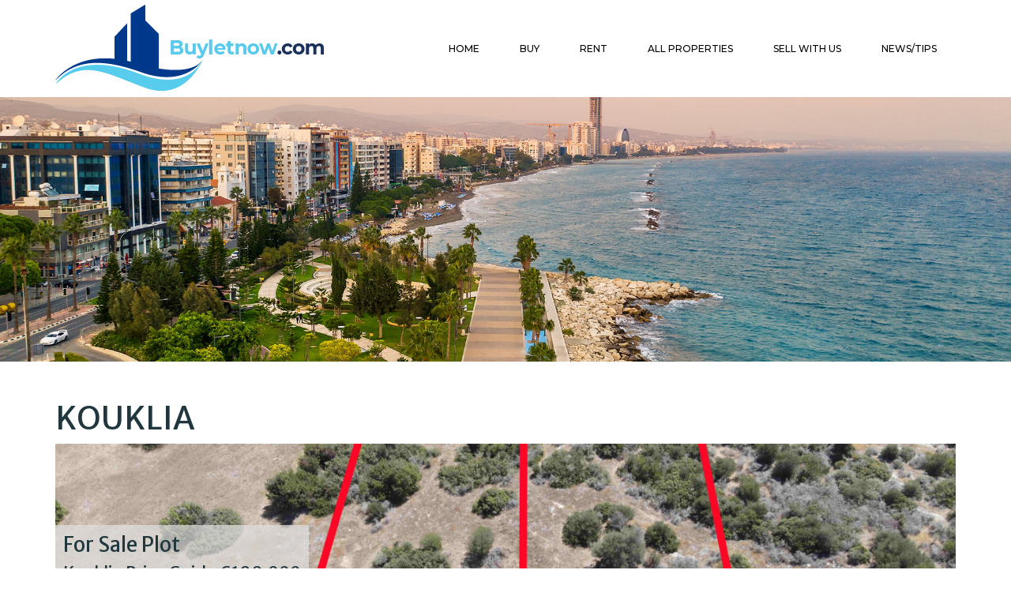

--- FILE ---
content_type: text/html; charset=UTF-8
request_url: https://www.buyletnow.com/property/827-2/
body_size: 13095
content:
<!DOCTYPE html>
<html lang="en">
<head>
<meta charset="utf-8">
<meta http-equiv="X-UA-Compatible" content="IE=edge">
<meta name="viewport" content="width=device-width, initial-scale=1, shrink-to-fit=no">
<!-- The above 3 meta tags *must* come first in the head; any other head content must come *after* these tags -->
<meta name="description" content="BUY LET NOW">
<meta name="keywords" content="BUY LET NOW">
<meta name="author" content="BUY LET NOW">
<meta name="expires" content="never">
<meta name="rating" content="general">
<meta name="copyright" content="BUY LET NOW">

<link rel="apple-touch-icon" sizes="57x57" href="https://www.buyletnow.com/wp-content/themes/vibhu/custom/favicon/apple-icon-57x57.png">
<link rel="apple-touch-icon" sizes="60x60" href="https://www.buyletnow.com/wp-content/themes/vibhu/custom/favicon/apple-icon-60x60.png">
<link rel="apple-touch-icon" sizes="72x72" href="https://www.buyletnow.com/wp-content/themes/vibhu/custom/favicon/apple-icon-72x72.png">
<link rel="apple-touch-icon" sizes="76x76" href="https://www.buyletnow.com/wp-content/themes/vibhu/custom/favicon/apple-icon-76x76.png">
<link rel="apple-touch-icon" sizes="114x114" href="https://www.buyletnow.com/wp-content/themes/vibhu/custom/favicon/apple-icon-114x114.png">
<link rel="apple-touch-icon" sizes="120x120" href="https://www.buyletnow.com/wp-content/themes/vibhu/custom/favicon/apple-icon-120x120.png">
<link rel="apple-touch-icon" sizes="144x144" href="https://www.buyletnow.com/wp-content/themes/vibhu/custom/favicon/apple-icon-144x144.png">
<link rel="apple-touch-icon" sizes="152x152" href="https://www.buyletnow.com/wp-content/themes/vibhu/custom/favicon/apple-icon-152x152.png">
<link rel="apple-touch-icon" sizes="180x180" href="https://www.buyletnow.com/wp-content/themes/vibhu/custom/favicon/apple-icon-180x180.png">
<link rel="icon" type="image/png" sizes="192x192"  href="https://www.buyletnow.com/wp-content/themes/vibhu/custom/favicon/android-icon-192x192.png">
<link rel="icon" type="image/png" sizes="32x32" href="https://www.buyletnow.com/wp-content/themes/vibhu/custom/favicon/favicon-32x32.png">
<link rel="icon" type="image/png" sizes="96x96" href="https://www.buyletnow.com/wp-content/themes/vibhu/custom/favicon/favicon-96x96.png">
<link rel="icon" type="image/png" sizes="16x16" href="https://www.buyletnow.com/wp-content/themes/vibhu/custom/favicon/favicon-16x16.png">
<link rel="manifest" href="https://www.buyletnow.com/wp-content/themes/vibhu/custom/favicon/manifest.json">
<meta property="og:image" content="http://gurbir73.dev.wcukdev.co.uk/vm/BUY_LET_NOW/HTML/images/logo.png" />
<meta property="og:url" content="http://gurbir73.dev.wcukdev.co.uk/vm/BUY_LET_NOW/HTML/index.html" />
<meta property="og:title" content="BUY LET NOW" />
<meta property="og:type" content="website" />

<!-- Bootstrap core CSS -->
<link href="https://www.buyletnow.com/wp-content/themes/vibhu/custom/css/fontawesome.min.css" rel="stylesheet">
<link href="https://www.buyletnow.com/wp-content/themes/vibhu/custom/css/bootstrap.min.css" rel="stylesheet">
<link href="https://www.buyletnow.com/wp-content/themes/vibhu/custom/css/global.css" rel="stylesheet">
<link href="https://www.buyletnow.com/wp-content/themes/vibhu/custom/css/navbar.css" rel="stylesheet">
<link href="https://www.buyletnow.com/wp-content/themes/vibhu/custom/css/style.css" rel="stylesheet">
   <meta name='robots' content='index, follow, max-image-preview:large, max-snippet:-1, max-video-preview:-1' />
	<style>img:is([sizes="auto" i], [sizes^="auto," i]) { contain-intrinsic-size: 3000px 1500px }</style>
	
	<!-- This site is optimized with the Yoast SEO plugin v26.3 - https://yoast.com/wordpress/plugins/seo/ -->
	<title>Kouklia - BUY LET NOW</title>
	<link rel="canonical" href="https://www.buyletnow.com/property/827-2/" />
	<meta property="og:locale" content="en_GB" />
	<meta property="og:type" content="article" />
	<meta property="og:title" content="Kouklia - BUY LET NOW" />
	<meta property="og:description" content="Located in the charming area of Kouklia, Paphos, these 2 plots offer an excellent opportunity for those seeking a peaceful and convenient living environment. Situated near the renowned Venus Rock, with its lush golf courses and scenic surroundings, these plots provide a serene setting to build your dream home. With a distance of only 2.5km" />
	<meta property="og:url" content="https://www.buyletnow.com/property/827-2/" />
	<meta property="og:site_name" content="BUY LET NOW" />
	<meta property="article:modified_time" content="2023-07-19T08:53:04+00:00" />
	<meta property="og:image" content="https://www.buyletnow.com/wp-content/uploads/2023/07/13-14-2-scaled.jpg" />
	<meta property="og:image:width" content="2560" />
	<meta property="og:image:height" content="1920" />
	<meta property="og:image:type" content="image/jpeg" />
	<meta name="twitter:card" content="summary_large_image" />
	<meta name="twitter:label1" content="Estimated reading time" />
	<meta name="twitter:data1" content="1 minute" />
	<script type="application/ld+json" class="yoast-schema-graph">{"@context":"https://schema.org","@graph":[{"@type":"WebPage","@id":"https://www.buyletnow.com/property/827-2/","url":"https://www.buyletnow.com/property/827-2/","name":"Kouklia - BUY LET NOW","isPartOf":{"@id":"https://www.buyletnow.com/#website"},"primaryImageOfPage":{"@id":"https://www.buyletnow.com/property/827-2/#primaryimage"},"image":{"@id":"https://www.buyletnow.com/property/827-2/#primaryimage"},"thumbnailUrl":"https://www.buyletnow.com/wp-content/uploads/2023/07/13-14-2-scaled.jpg","datePublished":"2023-07-19T08:43:04+00:00","dateModified":"2023-07-19T08:53:04+00:00","breadcrumb":{"@id":"https://www.buyletnow.com/property/827-2/#breadcrumb"},"inLanguage":"en-GB","potentialAction":[{"@type":"ReadAction","target":["https://www.buyletnow.com/property/827-2/"]}]},{"@type":"ImageObject","inLanguage":"en-GB","@id":"https://www.buyletnow.com/property/827-2/#primaryimage","url":"https://www.buyletnow.com/wp-content/uploads/2023/07/13-14-2-scaled.jpg","contentUrl":"https://www.buyletnow.com/wp-content/uploads/2023/07/13-14-2-scaled.jpg","width":2560,"height":1920},{"@type":"BreadcrumbList","@id":"https://www.buyletnow.com/property/827-2/#breadcrumb","itemListElement":[{"@type":"ListItem","position":1,"name":"Home","item":"https://www.buyletnow.com/"},{"@type":"ListItem","position":2,"name":"Properties","item":"https://www.buyletnow.com/property/"},{"@type":"ListItem","position":3,"name":"Kouklia"}]},{"@type":"WebSite","@id":"https://www.buyletnow.com/#website","url":"https://www.buyletnow.com/","name":"BUY LET NOW","description":"Find your new property","potentialAction":[{"@type":"SearchAction","target":{"@type":"EntryPoint","urlTemplate":"https://www.buyletnow.com/?s={search_term_string}"},"query-input":{"@type":"PropertyValueSpecification","valueRequired":true,"valueName":"search_term_string"}}],"inLanguage":"en-GB"}]}</script>
	<!-- / Yoast SEO plugin. -->


<link rel='dns-prefetch' href='//fonts.googleapis.com' />
<script type="text/javascript">
/* <![CDATA[ */
window._wpemojiSettings = {"baseUrl":"https:\/\/s.w.org\/images\/core\/emoji\/16.0.1\/72x72\/","ext":".png","svgUrl":"https:\/\/s.w.org\/images\/core\/emoji\/16.0.1\/svg\/","svgExt":".svg","source":{"concatemoji":"https:\/\/www.buyletnow.com\/wp-includes\/js\/wp-emoji-release.min.js?ver=6.8.3"}};
/*! This file is auto-generated */
!function(s,n){var o,i,e;function c(e){try{var t={supportTests:e,timestamp:(new Date).valueOf()};sessionStorage.setItem(o,JSON.stringify(t))}catch(e){}}function p(e,t,n){e.clearRect(0,0,e.canvas.width,e.canvas.height),e.fillText(t,0,0);var t=new Uint32Array(e.getImageData(0,0,e.canvas.width,e.canvas.height).data),a=(e.clearRect(0,0,e.canvas.width,e.canvas.height),e.fillText(n,0,0),new Uint32Array(e.getImageData(0,0,e.canvas.width,e.canvas.height).data));return t.every(function(e,t){return e===a[t]})}function u(e,t){e.clearRect(0,0,e.canvas.width,e.canvas.height),e.fillText(t,0,0);for(var n=e.getImageData(16,16,1,1),a=0;a<n.data.length;a++)if(0!==n.data[a])return!1;return!0}function f(e,t,n,a){switch(t){case"flag":return n(e,"\ud83c\udff3\ufe0f\u200d\u26a7\ufe0f","\ud83c\udff3\ufe0f\u200b\u26a7\ufe0f")?!1:!n(e,"\ud83c\udde8\ud83c\uddf6","\ud83c\udde8\u200b\ud83c\uddf6")&&!n(e,"\ud83c\udff4\udb40\udc67\udb40\udc62\udb40\udc65\udb40\udc6e\udb40\udc67\udb40\udc7f","\ud83c\udff4\u200b\udb40\udc67\u200b\udb40\udc62\u200b\udb40\udc65\u200b\udb40\udc6e\u200b\udb40\udc67\u200b\udb40\udc7f");case"emoji":return!a(e,"\ud83e\udedf")}return!1}function g(e,t,n,a){var r="undefined"!=typeof WorkerGlobalScope&&self instanceof WorkerGlobalScope?new OffscreenCanvas(300,150):s.createElement("canvas"),o=r.getContext("2d",{willReadFrequently:!0}),i=(o.textBaseline="top",o.font="600 32px Arial",{});return e.forEach(function(e){i[e]=t(o,e,n,a)}),i}function t(e){var t=s.createElement("script");t.src=e,t.defer=!0,s.head.appendChild(t)}"undefined"!=typeof Promise&&(o="wpEmojiSettingsSupports",i=["flag","emoji"],n.supports={everything:!0,everythingExceptFlag:!0},e=new Promise(function(e){s.addEventListener("DOMContentLoaded",e,{once:!0})}),new Promise(function(t){var n=function(){try{var e=JSON.parse(sessionStorage.getItem(o));if("object"==typeof e&&"number"==typeof e.timestamp&&(new Date).valueOf()<e.timestamp+604800&&"object"==typeof e.supportTests)return e.supportTests}catch(e){}return null}();if(!n){if("undefined"!=typeof Worker&&"undefined"!=typeof OffscreenCanvas&&"undefined"!=typeof URL&&URL.createObjectURL&&"undefined"!=typeof Blob)try{var e="postMessage("+g.toString()+"("+[JSON.stringify(i),f.toString(),p.toString(),u.toString()].join(",")+"));",a=new Blob([e],{type:"text/javascript"}),r=new Worker(URL.createObjectURL(a),{name:"wpTestEmojiSupports"});return void(r.onmessage=function(e){c(n=e.data),r.terminate(),t(n)})}catch(e){}c(n=g(i,f,p,u))}t(n)}).then(function(e){for(var t in e)n.supports[t]=e[t],n.supports.everything=n.supports.everything&&n.supports[t],"flag"!==t&&(n.supports.everythingExceptFlag=n.supports.everythingExceptFlag&&n.supports[t]);n.supports.everythingExceptFlag=n.supports.everythingExceptFlag&&!n.supports.flag,n.DOMReady=!1,n.readyCallback=function(){n.DOMReady=!0}}).then(function(){return e}).then(function(){var e;n.supports.everything||(n.readyCallback(),(e=n.source||{}).concatemoji?t(e.concatemoji):e.wpemoji&&e.twemoji&&(t(e.twemoji),t(e.wpemoji)))}))}((window,document),window._wpemojiSettings);
/* ]]> */
</script>
<style id='wp-emoji-styles-inline-css' type='text/css'>

	img.wp-smiley, img.emoji {
		display: inline !important;
		border: none !important;
		box-shadow: none !important;
		height: 1em !important;
		width: 1em !important;
		margin: 0 0.07em !important;
		vertical-align: -0.1em !important;
		background: none !important;
		padding: 0 !important;
	}
</style>
<link rel='stylesheet' id='wp-block-library-css' href='https://www.buyletnow.com/wp-includes/css/dist/block-library/style.min.css?ver=6.8.3' type='text/css' media='all' />
<style id='classic-theme-styles-inline-css' type='text/css'>
/*! This file is auto-generated */
.wp-block-button__link{color:#fff;background-color:#32373c;border-radius:9999px;box-shadow:none;text-decoration:none;padding:calc(.667em + 2px) calc(1.333em + 2px);font-size:1.125em}.wp-block-file__button{background:#32373c;color:#fff;text-decoration:none}
</style>
<style id='global-styles-inline-css' type='text/css'>
:root{--wp--preset--aspect-ratio--square: 1;--wp--preset--aspect-ratio--4-3: 4/3;--wp--preset--aspect-ratio--3-4: 3/4;--wp--preset--aspect-ratio--3-2: 3/2;--wp--preset--aspect-ratio--2-3: 2/3;--wp--preset--aspect-ratio--16-9: 16/9;--wp--preset--aspect-ratio--9-16: 9/16;--wp--preset--color--black: #000000;--wp--preset--color--cyan-bluish-gray: #abb8c3;--wp--preset--color--white: #ffffff;--wp--preset--color--pale-pink: #f78da7;--wp--preset--color--vivid-red: #cf2e2e;--wp--preset--color--luminous-vivid-orange: #ff6900;--wp--preset--color--luminous-vivid-amber: #fcb900;--wp--preset--color--light-green-cyan: #7bdcb5;--wp--preset--color--vivid-green-cyan: #00d084;--wp--preset--color--pale-cyan-blue: #8ed1fc;--wp--preset--color--vivid-cyan-blue: #0693e3;--wp--preset--color--vivid-purple: #9b51e0;--wp--preset--gradient--vivid-cyan-blue-to-vivid-purple: linear-gradient(135deg,rgba(6,147,227,1) 0%,rgb(155,81,224) 100%);--wp--preset--gradient--light-green-cyan-to-vivid-green-cyan: linear-gradient(135deg,rgb(122,220,180) 0%,rgb(0,208,130) 100%);--wp--preset--gradient--luminous-vivid-amber-to-luminous-vivid-orange: linear-gradient(135deg,rgba(252,185,0,1) 0%,rgba(255,105,0,1) 100%);--wp--preset--gradient--luminous-vivid-orange-to-vivid-red: linear-gradient(135deg,rgba(255,105,0,1) 0%,rgb(207,46,46) 100%);--wp--preset--gradient--very-light-gray-to-cyan-bluish-gray: linear-gradient(135deg,rgb(238,238,238) 0%,rgb(169,184,195) 100%);--wp--preset--gradient--cool-to-warm-spectrum: linear-gradient(135deg,rgb(74,234,220) 0%,rgb(151,120,209) 20%,rgb(207,42,186) 40%,rgb(238,44,130) 60%,rgb(251,105,98) 80%,rgb(254,248,76) 100%);--wp--preset--gradient--blush-light-purple: linear-gradient(135deg,rgb(255,206,236) 0%,rgb(152,150,240) 100%);--wp--preset--gradient--blush-bordeaux: linear-gradient(135deg,rgb(254,205,165) 0%,rgb(254,45,45) 50%,rgb(107,0,62) 100%);--wp--preset--gradient--luminous-dusk: linear-gradient(135deg,rgb(255,203,112) 0%,rgb(199,81,192) 50%,rgb(65,88,208) 100%);--wp--preset--gradient--pale-ocean: linear-gradient(135deg,rgb(255,245,203) 0%,rgb(182,227,212) 50%,rgb(51,167,181) 100%);--wp--preset--gradient--electric-grass: linear-gradient(135deg,rgb(202,248,128) 0%,rgb(113,206,126) 100%);--wp--preset--gradient--midnight: linear-gradient(135deg,rgb(2,3,129) 0%,rgb(40,116,252) 100%);--wp--preset--font-size--small: 13px;--wp--preset--font-size--medium: 20px;--wp--preset--font-size--large: 36px;--wp--preset--font-size--x-large: 42px;--wp--preset--spacing--20: 0.44rem;--wp--preset--spacing--30: 0.67rem;--wp--preset--spacing--40: 1rem;--wp--preset--spacing--50: 1.5rem;--wp--preset--spacing--60: 2.25rem;--wp--preset--spacing--70: 3.38rem;--wp--preset--spacing--80: 5.06rem;--wp--preset--shadow--natural: 6px 6px 9px rgba(0, 0, 0, 0.2);--wp--preset--shadow--deep: 12px 12px 50px rgba(0, 0, 0, 0.4);--wp--preset--shadow--sharp: 6px 6px 0px rgba(0, 0, 0, 0.2);--wp--preset--shadow--outlined: 6px 6px 0px -3px rgba(255, 255, 255, 1), 6px 6px rgba(0, 0, 0, 1);--wp--preset--shadow--crisp: 6px 6px 0px rgba(0, 0, 0, 1);}:where(.is-layout-flex){gap: 0.5em;}:where(.is-layout-grid){gap: 0.5em;}body .is-layout-flex{display: flex;}.is-layout-flex{flex-wrap: wrap;align-items: center;}.is-layout-flex > :is(*, div){margin: 0;}body .is-layout-grid{display: grid;}.is-layout-grid > :is(*, div){margin: 0;}:where(.wp-block-columns.is-layout-flex){gap: 2em;}:where(.wp-block-columns.is-layout-grid){gap: 2em;}:where(.wp-block-post-template.is-layout-flex){gap: 1.25em;}:where(.wp-block-post-template.is-layout-grid){gap: 1.25em;}.has-black-color{color: var(--wp--preset--color--black) !important;}.has-cyan-bluish-gray-color{color: var(--wp--preset--color--cyan-bluish-gray) !important;}.has-white-color{color: var(--wp--preset--color--white) !important;}.has-pale-pink-color{color: var(--wp--preset--color--pale-pink) !important;}.has-vivid-red-color{color: var(--wp--preset--color--vivid-red) !important;}.has-luminous-vivid-orange-color{color: var(--wp--preset--color--luminous-vivid-orange) !important;}.has-luminous-vivid-amber-color{color: var(--wp--preset--color--luminous-vivid-amber) !important;}.has-light-green-cyan-color{color: var(--wp--preset--color--light-green-cyan) !important;}.has-vivid-green-cyan-color{color: var(--wp--preset--color--vivid-green-cyan) !important;}.has-pale-cyan-blue-color{color: var(--wp--preset--color--pale-cyan-blue) !important;}.has-vivid-cyan-blue-color{color: var(--wp--preset--color--vivid-cyan-blue) !important;}.has-vivid-purple-color{color: var(--wp--preset--color--vivid-purple) !important;}.has-black-background-color{background-color: var(--wp--preset--color--black) !important;}.has-cyan-bluish-gray-background-color{background-color: var(--wp--preset--color--cyan-bluish-gray) !important;}.has-white-background-color{background-color: var(--wp--preset--color--white) !important;}.has-pale-pink-background-color{background-color: var(--wp--preset--color--pale-pink) !important;}.has-vivid-red-background-color{background-color: var(--wp--preset--color--vivid-red) !important;}.has-luminous-vivid-orange-background-color{background-color: var(--wp--preset--color--luminous-vivid-orange) !important;}.has-luminous-vivid-amber-background-color{background-color: var(--wp--preset--color--luminous-vivid-amber) !important;}.has-light-green-cyan-background-color{background-color: var(--wp--preset--color--light-green-cyan) !important;}.has-vivid-green-cyan-background-color{background-color: var(--wp--preset--color--vivid-green-cyan) !important;}.has-pale-cyan-blue-background-color{background-color: var(--wp--preset--color--pale-cyan-blue) !important;}.has-vivid-cyan-blue-background-color{background-color: var(--wp--preset--color--vivid-cyan-blue) !important;}.has-vivid-purple-background-color{background-color: var(--wp--preset--color--vivid-purple) !important;}.has-black-border-color{border-color: var(--wp--preset--color--black) !important;}.has-cyan-bluish-gray-border-color{border-color: var(--wp--preset--color--cyan-bluish-gray) !important;}.has-white-border-color{border-color: var(--wp--preset--color--white) !important;}.has-pale-pink-border-color{border-color: var(--wp--preset--color--pale-pink) !important;}.has-vivid-red-border-color{border-color: var(--wp--preset--color--vivid-red) !important;}.has-luminous-vivid-orange-border-color{border-color: var(--wp--preset--color--luminous-vivid-orange) !important;}.has-luminous-vivid-amber-border-color{border-color: var(--wp--preset--color--luminous-vivid-amber) !important;}.has-light-green-cyan-border-color{border-color: var(--wp--preset--color--light-green-cyan) !important;}.has-vivid-green-cyan-border-color{border-color: var(--wp--preset--color--vivid-green-cyan) !important;}.has-pale-cyan-blue-border-color{border-color: var(--wp--preset--color--pale-cyan-blue) !important;}.has-vivid-cyan-blue-border-color{border-color: var(--wp--preset--color--vivid-cyan-blue) !important;}.has-vivid-purple-border-color{border-color: var(--wp--preset--color--vivid-purple) !important;}.has-vivid-cyan-blue-to-vivid-purple-gradient-background{background: var(--wp--preset--gradient--vivid-cyan-blue-to-vivid-purple) !important;}.has-light-green-cyan-to-vivid-green-cyan-gradient-background{background: var(--wp--preset--gradient--light-green-cyan-to-vivid-green-cyan) !important;}.has-luminous-vivid-amber-to-luminous-vivid-orange-gradient-background{background: var(--wp--preset--gradient--luminous-vivid-amber-to-luminous-vivid-orange) !important;}.has-luminous-vivid-orange-to-vivid-red-gradient-background{background: var(--wp--preset--gradient--luminous-vivid-orange-to-vivid-red) !important;}.has-very-light-gray-to-cyan-bluish-gray-gradient-background{background: var(--wp--preset--gradient--very-light-gray-to-cyan-bluish-gray) !important;}.has-cool-to-warm-spectrum-gradient-background{background: var(--wp--preset--gradient--cool-to-warm-spectrum) !important;}.has-blush-light-purple-gradient-background{background: var(--wp--preset--gradient--blush-light-purple) !important;}.has-blush-bordeaux-gradient-background{background: var(--wp--preset--gradient--blush-bordeaux) !important;}.has-luminous-dusk-gradient-background{background: var(--wp--preset--gradient--luminous-dusk) !important;}.has-pale-ocean-gradient-background{background: var(--wp--preset--gradient--pale-ocean) !important;}.has-electric-grass-gradient-background{background: var(--wp--preset--gradient--electric-grass) !important;}.has-midnight-gradient-background{background: var(--wp--preset--gradient--midnight) !important;}.has-small-font-size{font-size: var(--wp--preset--font-size--small) !important;}.has-medium-font-size{font-size: var(--wp--preset--font-size--medium) !important;}.has-large-font-size{font-size: var(--wp--preset--font-size--large) !important;}.has-x-large-font-size{font-size: var(--wp--preset--font-size--x-large) !important;}
:where(.wp-block-post-template.is-layout-flex){gap: 1.25em;}:where(.wp-block-post-template.is-layout-grid){gap: 1.25em;}
:where(.wp-block-columns.is-layout-flex){gap: 2em;}:where(.wp-block-columns.is-layout-grid){gap: 2em;}
:root :where(.wp-block-pullquote){font-size: 1.5em;line-height: 1.6;}
</style>
<link rel='stylesheet' id='dashicons-css' href='https://www.buyletnow.com/wp-includes/css/dashicons.min.css?ver=6.8.3' type='text/css' media='all' />
<link rel='stylesheet' id='admin-bar-css' href='https://www.buyletnow.com/wp-includes/css/admin-bar.min.css?ver=6.8.3' type='text/css' media='all' />
<style id='admin-bar-inline-css' type='text/css'>

    /* Hide CanvasJS credits for P404 charts specifically */
    #p404RedirectChart .canvasjs-chart-credit {
        display: none !important;
    }
    
    #p404RedirectChart canvas {
        border-radius: 6px;
    }

    .p404-redirect-adminbar-weekly-title {
        font-weight: bold;
        font-size: 14px;
        color: #fff;
        margin-bottom: 6px;
    }

    #wpadminbar #wp-admin-bar-p404_free_top_button .ab-icon:before {
        content: "\f103";
        color: #dc3545;
        top: 3px;
    }
    
    #wp-admin-bar-p404_free_top_button .ab-item {
        min-width: 80px !important;
        padding: 0px !important;
    }
    
    /* Ensure proper positioning and z-index for P404 dropdown */
    .p404-redirect-adminbar-dropdown-wrap { 
        min-width: 0; 
        padding: 0;
        position: static !important;
    }
    
    #wpadminbar #wp-admin-bar-p404_free_top_button_dropdown {
        position: static !important;
    }
    
    #wpadminbar #wp-admin-bar-p404_free_top_button_dropdown .ab-item {
        padding: 0 !important;
        margin: 0 !important;
    }
    
    .p404-redirect-dropdown-container {
        min-width: 340px;
        padding: 18px 18px 12px 18px;
        background: #23282d !important;
        color: #fff;
        border-radius: 12px;
        box-shadow: 0 8px 32px rgba(0,0,0,0.25);
        margin-top: 10px;
        position: relative !important;
        z-index: 999999 !important;
        display: block !important;
        border: 1px solid #444;
    }
    
    /* Ensure P404 dropdown appears on hover */
    #wpadminbar #wp-admin-bar-p404_free_top_button .p404-redirect-dropdown-container { 
        display: none !important;
    }
    
    #wpadminbar #wp-admin-bar-p404_free_top_button:hover .p404-redirect-dropdown-container { 
        display: block !important;
    }
    
    #wpadminbar #wp-admin-bar-p404_free_top_button:hover #wp-admin-bar-p404_free_top_button_dropdown .p404-redirect-dropdown-container {
        display: block !important;
    }
    
    .p404-redirect-card {
        background: #2c3338;
        border-radius: 8px;
        padding: 18px 18px 12px 18px;
        box-shadow: 0 2px 8px rgba(0,0,0,0.07);
        display: flex;
        flex-direction: column;
        align-items: flex-start;
        border: 1px solid #444;
    }
    
    .p404-redirect-btn {
        display: inline-block;
        background: #dc3545;
        color: #fff !important;
        font-weight: bold;
        padding: 5px 22px;
        border-radius: 8px;
        text-decoration: none;
        font-size: 17px;
        transition: background 0.2s, box-shadow 0.2s;
        margin-top: 8px;
        box-shadow: 0 2px 8px rgba(220,53,69,0.15);
        text-align: center;
        line-height: 1.6;
    }
    
    .p404-redirect-btn:hover {
        background: #c82333;
        color: #fff !important;
        box-shadow: 0 4px 16px rgba(220,53,69,0.25);
    }
    
    /* Prevent conflicts with other admin bar dropdowns */
    #wpadminbar .ab-top-menu > li:hover > .ab-item,
    #wpadminbar .ab-top-menu > li.hover > .ab-item {
        z-index: auto;
    }
    
    #wpadminbar #wp-admin-bar-p404_free_top_button:hover > .ab-item {
        z-index: 999998 !important;
    }
    
</style>
<link rel='stylesheet' id='contact-form-7-css' href='https://www.buyletnow.com/wp-content/plugins/contact-form-7/includes/css/styles.css?ver=6.1.3' type='text/css' media='all' />
<style id='contact-form-7-inline-css' type='text/css'>
.wpcf7 .wpcf7-recaptcha iframe {margin-bottom: 0;}.wpcf7 .wpcf7-recaptcha[data-align="center"] > div {margin: 0 auto;}.wpcf7 .wpcf7-recaptcha[data-align="right"] > div {margin: 0 0 0 auto;}
</style>
<link rel='stylesheet' id='wpmm_fontawesome_css-css' href='https://www.buyletnow.com/wp-content/plugins/wp-megamenu/assets/font-awesome-4.7.0/css/font-awesome.min.css?ver=4.7.0' type='text/css' media='all' />
<link rel='stylesheet' id='wpmm_icofont_css-css' href='https://www.buyletnow.com/wp-content/plugins/wp-megamenu/assets/icofont/icofont.min.css?ver=1.0.1' type='text/css' media='all' />
<link rel='stylesheet' id='wpmm_css-css' href='https://www.buyletnow.com/wp-content/plugins/wp-megamenu/assets/css/wpmm.css?ver=1.4.2' type='text/css' media='all' />
<link rel='stylesheet' id='featuresbox_css-css' href='https://www.buyletnow.com/wp-content/plugins/wp-megamenu/addons/wpmm-featuresbox/wpmm-featuresbox.css?ver=1' type='text/css' media='all' />
<link rel='stylesheet' id='postgrid_css-css' href='https://www.buyletnow.com/wp-content/plugins/wp-megamenu/addons/wpmm-gridpost/wpmm-gridpost.css?ver=1' type='text/css' media='all' />
<link rel='stylesheet' id='wppf-carousel-css' href='https://www.buyletnow.com/wp-content/plugins/wp-property-feed/css/wppf.carousel.css?ver=6.8.3' type='text/css' media='all' />
<link rel='stylesheet' id='swiperjs-css' href='https://www.buyletnow.com/wp-content/plugins/wp-property-feed/css/swiper-bundle.min.css?ver=6.8.3' type='text/css' media='all' />
<link rel='stylesheet' id='simple-lightbox-css' href='https://www.buyletnow.com/wp-content/plugins/wp-property-feed/css/simple-lightbox.min.css?ver=6.8.3' type='text/css' media='all' />
<link rel='stylesheet' id='magnific-popup-css' href='https://www.buyletnow.com/wp-content/plugins/wp-property-feed/css/magnific-popup.css?ver=6.8.3' type='text/css' media='all' />
<link rel='stylesheet' id='font-awesome-4-css' href='https://www.buyletnow.com/wp-content/plugins/wp-property-feed/css/font-awesome.min.css?ver=6.8.3' type='text/css' media='all' />
<link rel='stylesheet' id='leaflet-css' href='https://www.buyletnow.com/wp-content/plugins/wp-property-feed/css/leaflet.css?ver=6.8.3' type='text/css' media='all' />
<link rel='stylesheet' id='easycomplete-css' href='https://www.buyletnow.com/wp-content/plugins/wp-property-feed/css/easy-autocomplete.min.css?ver=6.8.3' type='text/css' media='all' />
<link rel='stylesheet' id='wppf_properties-css' href='https://www.buyletnow.com/wp-content/plugins/wp-property-feed/css/wppf.css?ver=1.335' type='text/css' media='all' />
<link rel='stylesheet' id='poppins-css' href='//fonts.googleapis.com/css?family=Poppins%3A100%2C100italic%2C200%2C200italic%2C300%2C300italic%2Cregular%2Citalic%2C500%2C500italic%2C600%2C600italic%2C700%2C700italic%2C800%2C800italic%2C900%2C900italic&#038;ver=1.4.2' type='text/css' media='all' />
<link rel='stylesheet' id='open-sans-css' href='https://fonts.googleapis.com/css?family=Open+Sans%3A300italic%2C400italic%2C600italic%2C300%2C400%2C600&#038;subset=latin%2Clatin-ext&#038;display=fallback&#038;ver=6.8.3' type='text/css' media='all' />
<script type="text/javascript" src="https://www.buyletnow.com/wp-includes/js/jquery/jquery.min.js?ver=3.7.1" id="jquery-core-js"></script>
<script type="text/javascript" src="https://www.buyletnow.com/wp-includes/js/jquery/jquery-migrate.min.js?ver=3.4.1" id="jquery-migrate-js"></script>
<script type="text/javascript" src="https://www.buyletnow.com/wp-content/plugins/wp-megamenu/addons/wpmm-featuresbox/wpmm-featuresbox.js?ver=1" id="featuresbox-style-js"></script>
<script type="text/javascript" id="postgrid-style-js-extra">
/* <![CDATA[ */
var postgrid_ajax_load = {"ajax_url":"https:\/\/www.buyletnow.com\/wp-admin\/admin-ajax.php","redirecturl":"https:\/\/www.buyletnow.com\/"};
/* ]]> */
</script>
<script type="text/javascript" src="https://www.buyletnow.com/wp-content/plugins/wp-megamenu/addons/wpmm-gridpost/wpmm-gridpost.js?ver=1" id="postgrid-style-js"></script>
<script type="text/javascript" src="https://www.buyletnow.com/wp-content/plugins/wp-property-feed/js/jquery.cookie.js?ver=6.8.3" id="jquery-cookie-js"></script>
<script type="text/javascript" src="https://www.buyletnow.com/wp-content/plugins/wp-property-feed/js/jquery.matchHeight.js?ver=6.8.3" id="jquery-matchheight-js"></script>
<script type="text/javascript" src="https://www.buyletnow.com/wp-content/plugins/wp-property-feed/js/jquery.truncate.min.js?ver=6.8.3" id="jquery-truncate-js"></script>
<script type="text/javascript" src="https://www.buyletnow.com/wp-content/plugins/wp-property-feed/js/wppf.carousel.min.js?ver=6.8.3" id="wppf-carousel-js"></script>
<script type="text/javascript" src="https://www.buyletnow.com/wp-content/plugins/wp-property-feed/js/swiper-bundle.min.js?ver=6.8.3" id="swiperjs-js"></script>
<script type="text/javascript" src="https://www.buyletnow.com/wp-content/plugins/wp-property-feed/js/simple-lightbox.jquery.min.js?ver=6.8.3" id="simple-lightbox-js"></script>
<script type="text/javascript" src="https://www.buyletnow.com/wp-content/plugins/wp-property-feed/js/magnific-popup.js?ver=6.8.3" id="magnific-popup-js"></script>
<script type="text/javascript" src="https://www.buyletnow.com/wp-content/plugins/wp-property-feed/js/jquery.validate.min.js?ver=6.8.3" id="jquery-validate-js"></script>
<script type="text/javascript" src="https://www.buyletnow.com/wp-content/plugins/wp-property-feed/js/leaflet.js?ver=6.8.3" id="leaflet-js"></script>
<script type="text/javascript" src="https://www.buyletnow.com/wp-content/plugins/wp-property-feed/js/jquery.easy-autocomplete.min.js?ver=6.8.3" id="easycomplete-js"></script>
<script type="text/javascript" id="wppf-map-js-extra">
/* <![CDATA[ */
var maps = {"autocomplete":"on","map_tile":"https:\/\/{s}.tile.openstreetmap.org\/{z}\/{x}\/{y}.png"};
/* ]]> */
</script>
<script type="text/javascript" src="https://www.buyletnow.com/wp-content/plugins/wp-property-feed/js/wppf_default_map.js?ver=6.8.3" id="wppf-map-js"></script>
<script type="text/javascript" id="wppf_properties-js-extra">
/* <![CDATA[ */
var wppf = {"ajaxurl":"https:\/\/www.buyletnow.com\/wp-admin\/admin-ajax.php"};
/* ]]> */
</script>
<script type="text/javascript" src="https://www.buyletnow.com/wp-content/plugins/wp-property-feed/js/wppf.js?ver=1.335" id="wppf_properties-js"></script>
<link rel="https://api.w.org/" href="https://www.buyletnow.com/wp-json/" /><link rel="alternate" title="JSON" type="application/json" href="https://www.buyletnow.com/wp-json/wp/v2/wppf_property/827" /><link rel="EditURI" type="application/rsd+xml" title="RSD" href="https://www.buyletnow.com/xmlrpc.php?rsd" />
<meta name="generator" content="WordPress 6.8.3" />
<link rel='shortlink' href='https://www.buyletnow.com/?p=827' />
<link rel="alternate" title="oEmbed (JSON)" type="application/json+oembed" href="https://www.buyletnow.com/wp-json/oembed/1.0/embed?url=https%3A%2F%2Fwww.buyletnow.com%2Fproperty%2F827-2%2F" />
<link rel="alternate" title="oEmbed (XML)" type="text/xml+oembed" href="https://www.buyletnow.com/wp-json/oembed/1.0/embed?url=https%3A%2F%2Fwww.buyletnow.com%2Fproperty%2F827-2%2F&#038;format=xml" />
<style></style><meta property="og:title" content="Kouklia"/><meta property="og:type" content="article"/><meta property="og:image" content="https://www.buyletnow.com/wp-content/uploads/2023/07/13-14-2-scaled.jpg"/><meta property="og:locale" content="en_GB"/><meta property="og:description" content="Plot Kouklia Price Guide &pound;199,000 ,  Kouklia, Paphos, 8500"/><meta name="twitter:card" content="summary_large_image"><meta name="twitter:image:src" content="https://www.buyletnow.com/wp-content/uploads/2023/07/13-14-2-scaled.jpg"><meta name="twitter:title" content="Check out this property on BUY LET NOW"><meta name="twitter:description" content="Plot Kouklia Price Guide &pound;199,000 ,  Kouklia, Paphos, 8500"><script type="application/ld+json">{"@context": "https://schema.org", "@type": "Residence",  "url": "https://www.buyletnow.com/property/827-2/", "name": "Plot Kouklia Price Guide &pound;199,000 ,  Kouklia, Paphos, 8500", "image": "https://www.buyletnow.com/wp-content/uploads/2023/07/13-14-2-scaled.jpg", "address":{"@type": "PostalAddress", "addressCountry": "GB", "streetAddress": " Kouklia, Paphos, 8500"}}</script>		<style type="text/css" id="wp-custom-css">
			#Footer {
    color: #fff;
    font-size: 13px;
    font-weight: 400;
    line-height: 2.2 !important;
    font-family: 'Merriweather Sans', sans-serif !important;
    clear: both !important;
    width: 100vw;
    position: relative;
    margin-left: -50vw;
    margin-top: 100px;
    left: 50%;
}
.wppf_view_type a:last-child {display:none!important}
body {

    overflow-x: hidden;
}
body.archive.tax-wppf_property_area section.MainBanner.position-relative {
    display: none !important;
}
section.MainBanner.position-relative {
    margin-top: 85px;
}
/*
.For.Rent, .To.Let, figcaption.SSTC {
    background: green;
}
.to-rent h5.yehwala, .To.Let h5.yehwala {
    background: green;
}
*/
.For.Rent {
    background: green;
}
.page-template-home-page .For.Rent{background: green!important;}
.page-template-home-page .For.Sale{background: #0c83e7!important;}
.to-rent h5.yehwala{
    background: green;
}
#Properties span.pro-txt.mr-4 {
    display: none;
}		</style>
		</head>
<body class="wp-singular wppf_property-template-default single single-wppf_property postid-827 wp-theme-vibhu wp-megamenu">
<a href="#" id="scroll" style="display: none;"><span></span></a> 

<!------------ Header ------------>

<header id="Header" class="text-center bg-white fixed-top">
  <div class="container">
    <div class="row">
      <div class="col-xl-4 col-lg-3 align-self-center text-lg-left"><a href="https://www.buyletnow.com" class="d-inline-block Logo"><img src="https://www.buyletnow.com/wp-content/themes/vibhu/custom/images/logo.png" alt="BUY LET NOW" class="img-fluid"></a></div>
      <div class="col-xl-8 col-lg-9 align-self-center">
        <nav class="navbar navbar-expand-md navbar-dark p-0">
          <button class="navbar-toggler ml-auto" type="button" data-toggle="collapse" data-target="#Navigation" aria-controls="Navigation" aria-expanded="false" aria-label="Toggle navigation"> <span class="navbar-toggler-icon"></span> </button>


		  		<div id="Navigation" class="collapse navbar-collapse flex-column"><ul id="menu-main-menu" class="navbar-nav ml-lg-auto font-montserrat font-weight-medium text-uppercase"><li id="menu-item-29" class="menu-item menu-item-type-post_type menu-item-object-page menu-item-home menu-item-29 nav-item"><a href="https://www.buyletnow.com/" class="nav-link">Home</a></li>
<li id="menu-item-110" class="menu-item menu-item-type-taxonomy menu-item-object-wppf_property_area menu-item-110 nav-item"><a href="https://www.buyletnow.com/property_area/to-buy/" class="nav-link">Buy</a></li>
<li id="menu-item-111" class="menu-item menu-item-type-taxonomy menu-item-object-wppf_property_area menu-item-111 nav-item"><a href="https://www.buyletnow.com/property_area/to-rent/" class="nav-link">Rent</a></li>
<li id="menu-item-112" class="menu-item menu-item-type-custom menu-item-object-custom menu-item-112 nav-item"><a href="https://www.buyletnow.com/property/" class="nav-link">ALL PROPERTIES</a></li>
<li id="menu-item-34" class="menu-item menu-item-type-post_type menu-item-object-page menu-item-34 nav-item"><a href="https://www.buyletnow.com/sell-with-us/" class="nav-link">Sell with us</a></li>
<li id="menu-item-32" class="menu-item menu-item-type-post_type menu-item-object-page menu-item-32 nav-item"><a href="https://www.buyletnow.com/news-tips/" class="nav-link">News/Tips</a></li>
</ul></div>        </nav>
		
      </div>
    </div>
  </div>
</header>

<!------------- End Header --------------------> 
<!------------ Home Slider Section ------------>

  <section class="MainBanner position-relative">
   	  <img src="https://www.buyletnow.com/wp-content/uploads/2022/02/138138001_m.jpg" class="d-block w-100" alt="Banner">
	 	  
  </section>



        <section id="MainContent" class="bg-white py-5">

<div class="container wppf_container clearfix">
<h1 class="text-uppercase">Kouklia</h1>
    


<div class="wppf_property clearfix to-buy">
    <div class="wppf_property_banner" style="position: relative;">
    <h1>hello</h1>        <div id="over" style="position:absolute; width:100%; height: 100%; z-index:1; top: 0;">
  		    <img src="https://www.buyletnow.com/wp-content/uploads/2023/07/13-14-1-scaled.jpg" style="width: 100%; height: 100%; object-fit: cover">
	    </div>
        <div class="wppf_property_title" style="position: relative; z-index: 99">
            <h1>
                For Sale                <span class="wppf_subhead">
                                                                                Plot&nbsp;
                </span>
            </h1>
            <h2>
                Kouklia                <span class="up-price">
                    Price Guide                    &euro;199,000                                    </span>
            </h2>
        </div>
    </div>

    <div class="wppf_property_quicknav wppf_pad">
        <ul>
                        <li>
                <a title="Photos" href="#photos">
                    <i class="fa fa-camera" aria-hidden="true"></i>
                    <span>Photos</span>
                </a>
            </li>                                                                                    <li>
                                <a title="Enquire" href="#enquire">
                    <i class="fa fa-envelope" aria-hidden="true"></i>
                    <span>Enquire/Request Viewing</span>
                </a>
                            </li>
        </ul>
    </div>

    <div class="wppf_property_main_panel clearfix">

        <div class="wppf_property_info_panel">

            <div class="wppf_property_keyfeatures wppf_pad">
                <h3>Property Features</h3>
                <div>
                    <strong>Location:</strong>
                    <br />
                     Kouklia, Paphos, 8500                </div>
				<div>
                    <strong>Own Code: </strong>KOUMARREM                </div>
				 <div>
                    <strong>State VAT: </strong>19%                </div>
                
                
                
                
                
                
                
            </div>

            <div class="wppf_property_branch wppf_pad">
                <h3>Contact Agent</h3>
                <strong>
                                    </strong>
                <br />
                                <br />
                                            </div>
        </div>

        <div class="wppf_property_description_panel">

            <div class="wppf_property_about wppf_pad">
                <h3>About the Property</h3>
                <div>
                    <p>Located in the charming area of Kouklia, Paphos, these 2 plots offer an excellent opportunity for those seeking a peaceful and convenient living environment. Situated near the renowned Venus Rock, with its lush golf courses and scenic surroundings, these plots provide a serene setting to build your dream home. With a distance of only 2.5km to the beach, you can enjoy easy access to sun, sand, and sea. Additionally, being just 10km away from Paphos Airport ensures hassle-free travel connections. While reveling in the serenity of the coastal setting, you&#8217;re also within easy reach of the city center, located only 15km away. This grants you access to an array of shopping, dining, and entertainment options, ensuring a vibrant and well-rounded lifestyle. Embrace a relaxed coastal lifestyle and take advantage of the nearby amenities and natural beauty of this desirable location.</p>
                </div>
                Close to the beach

Near golf courses

Quick access to amenities

Tranquil location            </div>

                        <div class="wppf_property_slideshow wppf_pad">
                <a name="photos"></a>
                <h3>Property Photos</h3>
                <div id="wppf_slideshow_v2" class="wppf-carousel">
                                        <div class="item">
                        <div class="wppf_image">
                            <img src="https://www.buyletnow.com/wp-content/uploads/2023/07/13-14-1-scaled.jpg" style="width: 100%; height: 100%; object-fit: cover" />
                        </div>
                    </div>
                                        <div class="item">
                        <div class="wppf_image">
                            <img src="https://www.buyletnow.com/wp-content/uploads/2023/07/13-14-2-scaled.jpg" style="width: 100%; height: 100%; object-fit: cover" />
                        </div>
                    </div>
                                        <div class="item">
                        <div class="wppf_image">
                            <img src="https://www.buyletnow.com/wp-content/uploads/2023/07/13-14-3-scaled.jpg" style="width: 100%; height: 100%; object-fit: cover" />
                        </div>
                    </div>
                                        <div class="item">
                        <div class="wppf_image">
                            <img src="https://www.buyletnow.com/wp-content/uploads/2023/07/13-14-4-scaled.jpg" style="width: 100%; height: 100%; object-fit: cover" />
                        </div>
                    </div>
                                    </div>
                <div id="wppf_slideshow_nav_v2" class="wppf-carousel">
                                        <div class="item">
                        <div class="wppf_thumb">
                            <img src="https://www.buyletnow.com/wp-content/uploads/2023/07/13-14-1-scaled.jpg" style="width: 100%; height: 100%; object-fit: cover" />
                        </div>
                    </div>
                                        <div class="item">
                        <div class="wppf_thumb">
                            <img src="https://www.buyletnow.com/wp-content/uploads/2023/07/13-14-2-scaled.jpg" style="width: 100%; height: 100%; object-fit: cover" />
                        </div>
                    </div>
                                        <div class="item">
                        <div class="wppf_thumb">
                            <img src="https://www.buyletnow.com/wp-content/uploads/2023/07/13-14-3-scaled.jpg" style="width: 100%; height: 100%; object-fit: cover" />
                        </div>
                    </div>
                                        <div class="item">
                        <div class="wppf_thumb">
                            <img src="https://www.buyletnow.com/wp-content/uploads/2023/07/13-14-4-scaled.jpg" style="width: 100%; height: 100%; object-fit: cover" />
                        </div>
                    </div>
                                    </div>
            </div>
            
        </div>

    </div>

    
    
    
    
    
        <div class="wppf_property_enquire wppf_pad">
        <a name="enquire"></a>
        <h3>Enquire / Book Viewing</h3>

        <form id="wppf_enquiry"  class="wppf_form" method="POST">
        <!--?php 
        print_r($url."test");

        ?-->
            <input type="hidden" name="lookingto" value="lookingToBuy" />
            <input type="hidden" name="branchid" value="" />
            <input type="hidden" name="propertyid" value="827" />
            <div class="clearfix">
                <div class="wppf_property_info_panel">
                    <strong>
                        Contacting                     </strong>
                    <br />
                                        <br />
                                                        </div>
                                <div class="wppf_property_description_panel">
                    <div class="wppf_l_group">
                        <label class="wppf_l_reqiured">I would like to:</label>
                        <ul>
                            <li>
                                <input type="checkbox" name="arrangeViewing" value="true" checked="checked" class="form-check-input" /> arrange a viewing                            </li>
                            <li>
                                <input type="checkbox" name="arrangeValuation" value="true" class="form-check-input" /> arrange a valuation                            </li>
                            <li>
                                <input type="checkbox" name="sendPropertyDetails" value="true" class="form-check-input" /> be sent further property details                            </li>
                            <li>
                                <input type="checkbox" name="addToMailingList" value="true" class="form-check-input" /> register for property updates                            </li>
                        </ul>
                    </div>



                <div class="form-group">
                    <div class="wppf_l_group">
                        <label class="wppf_l_reqiured">Your message:</label>
                        <textarea class="form-control" name="comments"></textarea>
                    </div>
                  </div>
                <div class="form-group">

                    <h4>Contact Details:</h4>
                    <div class="wppf_l_group">
                        <label class="wppf_l_reqiured">Name:</label>
                        <input type="text" class="required form-control" name="fullname" placeholder="Fullname" />
                    </div>
                    </div>
                <div class="form-group">
                    
                    <div class="wppf_l_group">
                        <label class="wppf_l_reqiured">Email:</label>
                        <input type="text" class="required email form-control" name="email" placeholder="Email" />
                    </div>
                    
                    </div>
                <div class="form-group">
                
                    <div class="wppf_l_group">
                        <label>Telephone:</label>
                        <input type="text" name="telephone" placeholder="Telephone Number" class="form-control" />
                    </div>
                    
                    </div>
                <div class="form-group">
                                                            <div class="wppf_l_group">
                        <input type="submit" class="wppf_button btn btn-success" value="Send" />
                    </div>
                </div>
                            </div>

        </form>
    </div>
    </div>

</div>
</section>

<!------------ Footer ------------------------------>
<footer id="Footer" class="bg-primary py-5 text-sm-left text-center">
  <div class="container text-white">
    <div class="row justify-content-center">
      <div class="col-md-4 col-sm-6 mb-4 mb-md-0">
        <h3 class="font-montserrat font-weight-bold mb-4 pb-1">QUICK LINKS</h3>
		<div class="menu-footer-menu-container"><ul id="menu-footer-menu" class="list-unstyled"><li id="menu-item-53" class="menu-item menu-item-type-post_type menu-item-object-page menu-item-home menu-item-53"><a href="https://www.buyletnow.com/">Home</a></li>
<li id="menu-item-114" class="menu-item menu-item-type-taxonomy menu-item-object-wppf_property_area menu-item-114"><a href="https://www.buyletnow.com/property_area/to-buy/">Buy</a></li>
<li id="menu-item-115" class="menu-item menu-item-type-taxonomy menu-item-object-wppf_property_area menu-item-115"><a href="https://www.buyletnow.com/property_area/to-rent/">Rent</a></li>
<li id="menu-item-116" class="menu-item menu-item-type-custom menu-item-object-custom menu-item-116"><a href="https://www.buyletnow.com/property/">ALL PROPERTIES</a></li>
<li id="menu-item-63" class="menu-item menu-item-type-post_type menu-item-object-page menu-item-63"><a href="https://www.buyletnow.com/sell-with-us/">Sell with us</a></li>
<li id="menu-item-54" class="menu-item menu-item-type-post_type menu-item-object-page menu-item-54"><a href="https://www.buyletnow.com/news-tips/">News/Tips</a></li>
<li id="menu-item-57" class="menu-item menu-item-type-post_type menu-item-object-page menu-item-57"><a href="https://www.buyletnow.com/contact-us/">Contact Us</a></li>
<li id="menu-item-58" class="menu-item menu-item-type-post_type menu-item-object-page menu-item-58"><a href="https://www.buyletnow.com/investment-opportunities/">Investment Opportunities</a></li>
<li id="menu-item-60" class="menu-item menu-item-type-post_type menu-item-object-page menu-item-60"><a href="https://www.buyletnow.com/property-management-service/">Property Management Service</a></li>
<li id="menu-item-61" class="menu-item menu-item-type-post_type menu-item-object-page menu-item-61"><a href="https://www.buyletnow.com/property-valuations/">Property Valuations</a></li>
<li id="menu-item-59" class="menu-item menu-item-type-post_type menu-item-object-page menu-item-59"><a href="https://www.buyletnow.com/permanent-residency-by-investment/">Permanent Residency by Investment</a></li>
</ul></div>      </div>
      <div class="col-md-5 col-sm-6 mb-4 mb-md-0">
        <h3 class="font-montserrat font-weight-bold mb-4 pb-1">GET IN TOUCH</h3>
        <div class="d-sm-flex d-inline-flex mx-md-0 mx-auto align-items-stretch mb-2">
          <div class="mr-2"><i class="fa fa-map-marker-alt fa-lg fa-sm"></i></div>
          <div class="pl-2">85, Poseidonos Avenue Paphos<br>
            Postal Address, 8025 Paphos, P.O.Box 62532</div>
        </div>
        <div class="d-sm-flex d-inline-flex mx-md-0 mx-auto align-items-stretch mb-2">
          <div class="mr-2"><i class="fas fa-phone-alt fa-lg"></i></div>
          <div class="pl-2"><a href="tel:0035726813481">0035726813481</a></div>
        </div>
        <div class="d-sm-flex d-inline-flex mx-md-0 mx-auto align-items-stretch mb-2">
          <div class="mr-2"><i class="fas fa-envelope fa-lg"></i></div>
          <div class="pl-2"><a href="/cdn-cgi/l/email-protection#cba2a5ada48ba9beb2a7aebfa5a4bce5a8a4a6"><span class="__cf_email__" data-cfemail="f891969e97b89a8d81949d8c96978fd69b9795">[email&#160;protected]</span></a></div>
        </div>
        <!---ul class="list-inline mt-4 pt-3">
          <li class="list-inline-item"><a href="#">
            <div class="imgset"><img src="https://www.buyletnow.com/wp-content/themes/vibhu/custom/images/fb.png" class="img-fluid" /></div>
            </a></li>
          <li class="list-inline-item"><a href="#">
            <div class="imgset"><img src="https://www.buyletnow.com/wp-content/themes/vibhu/custom/images/insta.png" class="img-fluid" /></div>
            </a></li>
          <li class="list-inline-item"><a href="#">
            <div class="imgset"><img src="https://www.buyletnow.com/wp-content/themes/vibhu/custom/images/utube.png" class="img-fluid" /></div>
            </a></li>
          <li class="list-inline-item"><a href="#">
            <div class="imgset"><img src="https://www.buyletnow.com/wp-content/themes/vibhu/custom/images/tw.png" class="img-fluid" /></div>
            </a></li>
        </ul---->
      </div>
      <div class="col-md-3 col-sm">
        <h3 class="font-montserrat font-weight-bold mb-4 pb-3">WRITE TO US</h3>
        <div class="bottomForm" >

<div class="wpcf7 no-js" id="wpcf7-f18-o1" lang="en-GB" dir="ltr" data-wpcf7-id="18">
<div class="screen-reader-response"><p role="status" aria-live="polite" aria-atomic="true"></p> <ul></ul></div>
<form action="/property/827-2/#wpcf7-f18-o1" method="post" class="wpcf7-form init" aria-label="Contact form" novalidate="novalidate" data-status="init">
<fieldset class="hidden-fields-container"><input type="hidden" name="_wpcf7" value="18" /><input type="hidden" name="_wpcf7_version" value="6.1.3" /><input type="hidden" name="_wpcf7_locale" value="en_GB" /><input type="hidden" name="_wpcf7_unit_tag" value="wpcf7-f18-o1" /><input type="hidden" name="_wpcf7_container_post" value="0" /><input type="hidden" name="_wpcf7_posted_data_hash" value="" /><input type="hidden" name="_wpcf7_recaptcha_response" value="" />
</fieldset>
<div class="form-group">
	<p><span class="wpcf7-form-control-wrap" data-name="your-name"><input size="40" maxlength="400" class="wpcf7-form-control wpcf7-text wpcf7-validates-as-required form-control" id="name" aria-required="true" aria-invalid="false" placeholder="Your Name" value="" type="text" name="your-name" /></span>
	</p>
</div>
<div class="form-group">
	<p><span class="wpcf7-form-control-wrap" data-name="your-email"><input size="40" maxlength="400" class="wpcf7-form-control wpcf7-email wpcf7-validates-as-required wpcf7-text wpcf7-validates-as-email form-control" id="email" aria-required="true" aria-invalid="false" placeholder="Your Email" value="" type="email" name="your-email" /></span>
	</p>
</div>
<div class="form-group">
	<p><span class="wpcf7-form-control-wrap" data-name="your-phone"><input size="40" maxlength="400" class="wpcf7-form-control wpcf7-tel wpcf7-validates-as-required wpcf7-text wpcf7-validates-as-tel form-control" id="phone" aria-required="true" aria-invalid="false" placeholder="Phone Number" value="" type="tel" name="your-phone" /></span>
	</p>
</div>
<div class="form-group">
	<p><span class="wpcf7-form-control-wrap" data-name="your-message"><textarea cols="40" rows="10" maxlength="2000" class="wpcf7-form-control wpcf7-textarea form-control" aria-invalid="false" placeholder="Message" name="your-message"></textarea></span>
	</p>
</div>
<span class="wpcf7-form-control-wrap recaptcha" data-name="recaptcha"><span data-sitekey="6Lc-wFgeAAAAAIEGLcopAKcSzmrkF3F89eLFDOG1" class="wpcf7-form-control wpcf7-recaptcha g-recaptcha"></span>
<noscript>
	<div class="grecaptcha-noscript">
		<iframe src="https://www.google.com/recaptcha/api/fallback?k=6Lc-wFgeAAAAAIEGLcopAKcSzmrkF3F89eLFDOG1" frameborder="0" scrolling="no" width="310" height="430">
		</iframe>
		<textarea name="g-recaptcha-response" rows="3" cols="40" placeholder="reCaptcha Response Here">
		</textarea>
	</div>
</noscript>
</span>
<div class="text-center">
	<p><input class="wpcf7-form-control wpcf7-submit has-spinner btn btn-info" type="submit" value="Submit" />
	</p>
</div><div class="wpcf7-response-output" aria-hidden="true"></div>
</form>
</div>
        </div>
      </div>
    </div>
  </div>
</footer>
<!------------ End Footer ------------------------------> 
<!------------ Disclaimer ------------------------------>
<section id="Disclaimer" class="pt-4">
  <div class="container pt-2">
    <p class="font-weight-light mb-0"><span class="font-weight-bold">Disclaimer:</span>All information is deemed reliable but not guaranteed. Neither listing estate agent(s) or information provider(s) shall be responsible for any typographical errors, misinformation, misprints and shall not be held responsible.</p>
    <div class="font-weight-bolder text-uppercase">Buyletnow.com owned by Bowdon Realty Ltd registered real estate agent No. 1020 and License no 341/E</div>
  </div>
</section>
<!------------- End Disclaimer -------------------------> 
<!------------ Footer Section ------------>
<div id="Copyright" class="py-4 text-center text-uppercase font-roboto">
  <div class="container">
    <hr>
    <div class="row">
      <div class="col-lg-6 text-lg-left">Copyright &copy; 2021 <a href="#" class="text-info">Bowdon Realty Ltd</a> -All Rights Reserved</div>
      <div class="col-lg-6 text-lg-right">Website designed by ElevateOM. <a rel='nofollow' href='https://www.elevateom.com/contact/' target='_blank'>Get in touch</a> for web services</div>
    </div>
  </div>
</div>
<!------------ End Footer Section ------------> 

<script data-cfasync="false" src="/cdn-cgi/scripts/5c5dd728/cloudflare-static/email-decode.min.js"></script><script data-cfasync="false" src="/cdn-cgi/scripts/5c5dd728/cloudflare-static/email-decode.min.js"></script>
<script src="https://www.buyletnow.com/wp-content/themes/vibhu/custom/js/bootstrap.bundle.min.js"></script> 
<script src="https://www.buyletnow.com/wp-content/themes/vibhu/custom/js/fontawesome.min.js"></script> 
<script src="https://www.buyletnow.com/wp-content/themes/vibhu/custom/js/script.js"></script>
<script type="speculationrules">
{"prefetch":[{"source":"document","where":{"and":[{"href_matches":"\/*"},{"not":{"href_matches":["\/wp-*.php","\/wp-admin\/*","\/wp-content\/uploads\/*","\/wp-content\/*","\/wp-content\/plugins\/*","\/wp-content\/themes\/vibhu\/*","\/*\\?(.+)"]}},{"not":{"selector_matches":"a[rel~=\"nofollow\"]"}},{"not":{"selector_matches":".no-prefetch, .no-prefetch a"}}]},"eagerness":"conservative"}]}
</script>
<script type="text/javascript" src="https://www.buyletnow.com/wp-includes/js/dist/hooks.min.js?ver=4d63a3d491d11ffd8ac6" id="wp-hooks-js"></script>
<script type="text/javascript" src="https://www.buyletnow.com/wp-includes/js/dist/i18n.min.js?ver=5e580eb46a90c2b997e6" id="wp-i18n-js"></script>
<script type="text/javascript" id="wp-i18n-js-after">
/* <![CDATA[ */
wp.i18n.setLocaleData( { 'text direction\u0004ltr': [ 'ltr' ] } );
/* ]]> */
</script>
<script type="text/javascript" src="https://www.buyletnow.com/wp-content/plugins/contact-form-7/includes/swv/js/index.js?ver=6.1.3" id="swv-js"></script>
<script type="text/javascript" id="contact-form-7-js-before">
/* <![CDATA[ */
var wpcf7 = {
    "api": {
        "root": "https:\/\/www.buyletnow.com\/wp-json\/",
        "namespace": "contact-form-7\/v1"
    }
};
/* ]]> */
</script>
<script type="text/javascript" src="https://www.buyletnow.com/wp-content/plugins/contact-form-7/includes/js/index.js?ver=6.1.3" id="contact-form-7-js"></script>
<script type="text/javascript" id="wpmm_js-js-extra">
/* <![CDATA[ */
var ajax_objects = {"ajaxurl":"https:\/\/www.buyletnow.com\/wp-admin\/admin-ajax.php","redirecturl":"https:\/\/www.buyletnow.com\/","loadingmessage":"Sending user info, please wait..."};
var wpmm_object = {"ajax_url":"https:\/\/www.buyletnow.com\/wp-admin\/admin-ajax.php","wpmm_responsive_breakpoint":"767px","wpmm_disable_mobile":"false"};
/* ]]> */
</script>
<script type="text/javascript" src="https://www.buyletnow.com/wp-content/plugins/wp-megamenu/assets/js/wpmm.js?ver=1.4.2" id="wpmm_js-js"></script>
<script type="text/javascript" src="https://www.buyletnow.com/wp-content/plugins/wpcf7-recaptcha/assets/js/wpcf7-recaptcha-controls.js?ver=1.2" id="wpcf7-recaptcha-controls-js"></script>
<script type="text/javascript" id="google-recaptcha-js-extra">
/* <![CDATA[ */
var wpcf7iqfix = {"recaptcha_empty":"Please verify that you are not a robot.","response_err":"wpcf7-recaptcha: Could not verify reCaptcha response."};
/* ]]> */
</script>
<script type="text/javascript" src="https://www.google.com/recaptcha/api.js?hl=en_GB&amp;onload=recaptchaCallback&amp;render=explicit&amp;ver=2.0" id="google-recaptcha-js"></script>
<script defer src="https://static.cloudflareinsights.com/beacon.min.js/vcd15cbe7772f49c399c6a5babf22c1241717689176015" integrity="sha512-ZpsOmlRQV6y907TI0dKBHq9Md29nnaEIPlkf84rnaERnq6zvWvPUqr2ft8M1aS28oN72PdrCzSjY4U6VaAw1EQ==" data-cf-beacon='{"version":"2024.11.0","token":"c5ca8bcfda2d457aa563f4a331dfaf82","r":1,"server_timing":{"name":{"cfCacheStatus":true,"cfEdge":true,"cfExtPri":true,"cfL4":true,"cfOrigin":true,"cfSpeedBrain":true},"location_startswith":null}}' crossorigin="anonymous"></script>
</body>
</html>

--- FILE ---
content_type: text/html; charset=utf-8
request_url: https://www.google.com/recaptcha/api2/anchor?ar=1&k=6Lc-wFgeAAAAAIEGLcopAKcSzmrkF3F89eLFDOG1&co=aHR0cHM6Ly93d3cuYnV5bGV0bm93LmNvbTo0NDM.&hl=en-GB&v=TkacYOdEJbdB_JjX802TMer9&size=normal&anchor-ms=20000&execute-ms=15000&cb=ij7mklga5zhu
body_size: 45826
content:
<!DOCTYPE HTML><html dir="ltr" lang="en-GB"><head><meta http-equiv="Content-Type" content="text/html; charset=UTF-8">
<meta http-equiv="X-UA-Compatible" content="IE=edge">
<title>reCAPTCHA</title>
<style type="text/css">
/* cyrillic-ext */
@font-face {
  font-family: 'Roboto';
  font-style: normal;
  font-weight: 400;
  src: url(//fonts.gstatic.com/s/roboto/v18/KFOmCnqEu92Fr1Mu72xKKTU1Kvnz.woff2) format('woff2');
  unicode-range: U+0460-052F, U+1C80-1C8A, U+20B4, U+2DE0-2DFF, U+A640-A69F, U+FE2E-FE2F;
}
/* cyrillic */
@font-face {
  font-family: 'Roboto';
  font-style: normal;
  font-weight: 400;
  src: url(//fonts.gstatic.com/s/roboto/v18/KFOmCnqEu92Fr1Mu5mxKKTU1Kvnz.woff2) format('woff2');
  unicode-range: U+0301, U+0400-045F, U+0490-0491, U+04B0-04B1, U+2116;
}
/* greek-ext */
@font-face {
  font-family: 'Roboto';
  font-style: normal;
  font-weight: 400;
  src: url(//fonts.gstatic.com/s/roboto/v18/KFOmCnqEu92Fr1Mu7mxKKTU1Kvnz.woff2) format('woff2');
  unicode-range: U+1F00-1FFF;
}
/* greek */
@font-face {
  font-family: 'Roboto';
  font-style: normal;
  font-weight: 400;
  src: url(//fonts.gstatic.com/s/roboto/v18/KFOmCnqEu92Fr1Mu4WxKKTU1Kvnz.woff2) format('woff2');
  unicode-range: U+0370-0377, U+037A-037F, U+0384-038A, U+038C, U+038E-03A1, U+03A3-03FF;
}
/* vietnamese */
@font-face {
  font-family: 'Roboto';
  font-style: normal;
  font-weight: 400;
  src: url(//fonts.gstatic.com/s/roboto/v18/KFOmCnqEu92Fr1Mu7WxKKTU1Kvnz.woff2) format('woff2');
  unicode-range: U+0102-0103, U+0110-0111, U+0128-0129, U+0168-0169, U+01A0-01A1, U+01AF-01B0, U+0300-0301, U+0303-0304, U+0308-0309, U+0323, U+0329, U+1EA0-1EF9, U+20AB;
}
/* latin-ext */
@font-face {
  font-family: 'Roboto';
  font-style: normal;
  font-weight: 400;
  src: url(//fonts.gstatic.com/s/roboto/v18/KFOmCnqEu92Fr1Mu7GxKKTU1Kvnz.woff2) format('woff2');
  unicode-range: U+0100-02BA, U+02BD-02C5, U+02C7-02CC, U+02CE-02D7, U+02DD-02FF, U+0304, U+0308, U+0329, U+1D00-1DBF, U+1E00-1E9F, U+1EF2-1EFF, U+2020, U+20A0-20AB, U+20AD-20C0, U+2113, U+2C60-2C7F, U+A720-A7FF;
}
/* latin */
@font-face {
  font-family: 'Roboto';
  font-style: normal;
  font-weight: 400;
  src: url(//fonts.gstatic.com/s/roboto/v18/KFOmCnqEu92Fr1Mu4mxKKTU1Kg.woff2) format('woff2');
  unicode-range: U+0000-00FF, U+0131, U+0152-0153, U+02BB-02BC, U+02C6, U+02DA, U+02DC, U+0304, U+0308, U+0329, U+2000-206F, U+20AC, U+2122, U+2191, U+2193, U+2212, U+2215, U+FEFF, U+FFFD;
}
/* cyrillic-ext */
@font-face {
  font-family: 'Roboto';
  font-style: normal;
  font-weight: 500;
  src: url(//fonts.gstatic.com/s/roboto/v18/KFOlCnqEu92Fr1MmEU9fCRc4AMP6lbBP.woff2) format('woff2');
  unicode-range: U+0460-052F, U+1C80-1C8A, U+20B4, U+2DE0-2DFF, U+A640-A69F, U+FE2E-FE2F;
}
/* cyrillic */
@font-face {
  font-family: 'Roboto';
  font-style: normal;
  font-weight: 500;
  src: url(//fonts.gstatic.com/s/roboto/v18/KFOlCnqEu92Fr1MmEU9fABc4AMP6lbBP.woff2) format('woff2');
  unicode-range: U+0301, U+0400-045F, U+0490-0491, U+04B0-04B1, U+2116;
}
/* greek-ext */
@font-face {
  font-family: 'Roboto';
  font-style: normal;
  font-weight: 500;
  src: url(//fonts.gstatic.com/s/roboto/v18/KFOlCnqEu92Fr1MmEU9fCBc4AMP6lbBP.woff2) format('woff2');
  unicode-range: U+1F00-1FFF;
}
/* greek */
@font-face {
  font-family: 'Roboto';
  font-style: normal;
  font-weight: 500;
  src: url(//fonts.gstatic.com/s/roboto/v18/KFOlCnqEu92Fr1MmEU9fBxc4AMP6lbBP.woff2) format('woff2');
  unicode-range: U+0370-0377, U+037A-037F, U+0384-038A, U+038C, U+038E-03A1, U+03A3-03FF;
}
/* vietnamese */
@font-face {
  font-family: 'Roboto';
  font-style: normal;
  font-weight: 500;
  src: url(//fonts.gstatic.com/s/roboto/v18/KFOlCnqEu92Fr1MmEU9fCxc4AMP6lbBP.woff2) format('woff2');
  unicode-range: U+0102-0103, U+0110-0111, U+0128-0129, U+0168-0169, U+01A0-01A1, U+01AF-01B0, U+0300-0301, U+0303-0304, U+0308-0309, U+0323, U+0329, U+1EA0-1EF9, U+20AB;
}
/* latin-ext */
@font-face {
  font-family: 'Roboto';
  font-style: normal;
  font-weight: 500;
  src: url(//fonts.gstatic.com/s/roboto/v18/KFOlCnqEu92Fr1MmEU9fChc4AMP6lbBP.woff2) format('woff2');
  unicode-range: U+0100-02BA, U+02BD-02C5, U+02C7-02CC, U+02CE-02D7, U+02DD-02FF, U+0304, U+0308, U+0329, U+1D00-1DBF, U+1E00-1E9F, U+1EF2-1EFF, U+2020, U+20A0-20AB, U+20AD-20C0, U+2113, U+2C60-2C7F, U+A720-A7FF;
}
/* latin */
@font-face {
  font-family: 'Roboto';
  font-style: normal;
  font-weight: 500;
  src: url(//fonts.gstatic.com/s/roboto/v18/KFOlCnqEu92Fr1MmEU9fBBc4AMP6lQ.woff2) format('woff2');
  unicode-range: U+0000-00FF, U+0131, U+0152-0153, U+02BB-02BC, U+02C6, U+02DA, U+02DC, U+0304, U+0308, U+0329, U+2000-206F, U+20AC, U+2122, U+2191, U+2193, U+2212, U+2215, U+FEFF, U+FFFD;
}
/* cyrillic-ext */
@font-face {
  font-family: 'Roboto';
  font-style: normal;
  font-weight: 900;
  src: url(//fonts.gstatic.com/s/roboto/v18/KFOlCnqEu92Fr1MmYUtfCRc4AMP6lbBP.woff2) format('woff2');
  unicode-range: U+0460-052F, U+1C80-1C8A, U+20B4, U+2DE0-2DFF, U+A640-A69F, U+FE2E-FE2F;
}
/* cyrillic */
@font-face {
  font-family: 'Roboto';
  font-style: normal;
  font-weight: 900;
  src: url(//fonts.gstatic.com/s/roboto/v18/KFOlCnqEu92Fr1MmYUtfABc4AMP6lbBP.woff2) format('woff2');
  unicode-range: U+0301, U+0400-045F, U+0490-0491, U+04B0-04B1, U+2116;
}
/* greek-ext */
@font-face {
  font-family: 'Roboto';
  font-style: normal;
  font-weight: 900;
  src: url(//fonts.gstatic.com/s/roboto/v18/KFOlCnqEu92Fr1MmYUtfCBc4AMP6lbBP.woff2) format('woff2');
  unicode-range: U+1F00-1FFF;
}
/* greek */
@font-face {
  font-family: 'Roboto';
  font-style: normal;
  font-weight: 900;
  src: url(//fonts.gstatic.com/s/roboto/v18/KFOlCnqEu92Fr1MmYUtfBxc4AMP6lbBP.woff2) format('woff2');
  unicode-range: U+0370-0377, U+037A-037F, U+0384-038A, U+038C, U+038E-03A1, U+03A3-03FF;
}
/* vietnamese */
@font-face {
  font-family: 'Roboto';
  font-style: normal;
  font-weight: 900;
  src: url(//fonts.gstatic.com/s/roboto/v18/KFOlCnqEu92Fr1MmYUtfCxc4AMP6lbBP.woff2) format('woff2');
  unicode-range: U+0102-0103, U+0110-0111, U+0128-0129, U+0168-0169, U+01A0-01A1, U+01AF-01B0, U+0300-0301, U+0303-0304, U+0308-0309, U+0323, U+0329, U+1EA0-1EF9, U+20AB;
}
/* latin-ext */
@font-face {
  font-family: 'Roboto';
  font-style: normal;
  font-weight: 900;
  src: url(//fonts.gstatic.com/s/roboto/v18/KFOlCnqEu92Fr1MmYUtfChc4AMP6lbBP.woff2) format('woff2');
  unicode-range: U+0100-02BA, U+02BD-02C5, U+02C7-02CC, U+02CE-02D7, U+02DD-02FF, U+0304, U+0308, U+0329, U+1D00-1DBF, U+1E00-1E9F, U+1EF2-1EFF, U+2020, U+20A0-20AB, U+20AD-20C0, U+2113, U+2C60-2C7F, U+A720-A7FF;
}
/* latin */
@font-face {
  font-family: 'Roboto';
  font-style: normal;
  font-weight: 900;
  src: url(//fonts.gstatic.com/s/roboto/v18/KFOlCnqEu92Fr1MmYUtfBBc4AMP6lQ.woff2) format('woff2');
  unicode-range: U+0000-00FF, U+0131, U+0152-0153, U+02BB-02BC, U+02C6, U+02DA, U+02DC, U+0304, U+0308, U+0329, U+2000-206F, U+20AC, U+2122, U+2191, U+2193, U+2212, U+2215, U+FEFF, U+FFFD;
}

</style>
<link rel="stylesheet" type="text/css" href="https://www.gstatic.com/recaptcha/releases/TkacYOdEJbdB_JjX802TMer9/styles__ltr.css">
<script nonce="N5a6swW87hnK1H85ltPlJw" type="text/javascript">window['__recaptcha_api'] = 'https://www.google.com/recaptcha/api2/';</script>
<script type="text/javascript" src="https://www.gstatic.com/recaptcha/releases/TkacYOdEJbdB_JjX802TMer9/recaptcha__en_gb.js" nonce="N5a6swW87hnK1H85ltPlJw">
      
    </script></head>
<body><div id="rc-anchor-alert" class="rc-anchor-alert"></div>
<input type="hidden" id="recaptcha-token" value="[base64]">
<script type="text/javascript" nonce="N5a6swW87hnK1H85ltPlJw">
      recaptcha.anchor.Main.init("[\x22ainput\x22,[\x22bgdata\x22,\x22\x22,\[base64]/[base64]/[base64]/[base64]/[base64]/MjU1Onk/NToyKSlyZXR1cm4gZmFsc2U7cmV0dXJuIEMuWj0oUyhDLChDLk9ZPWIsaz1oKHk/[base64]/[base64]/[base64]/[base64]/[base64]/bmV3IERbUV0oZlswXSk6Yz09Mj9uZXcgRFtRXShmWzBdLGZbMV0pOmM9PTM/bmV3IERbUV0oZlswXSxmWzFdLGZbMl0pOmM9PTQ/[base64]/[base64]/[base64]\x22,\[base64]\\u003d\\u003d\x22,\[base64]/N0RXehQARTlXw6zCssKFFxrCq8OPDEPChFdFwpMAw7vCk8K7w6dWCsOxwqMBZRrCicOZw7llPRXDolBtw7rCq8OJw7fCtzjDvWXDj8KVwpcEw6QAWAY9w5DCvhfCoMKSwpxSw4fCm8OMWMOmwpBcwrxBwp7DoW/DlcOvNmTDgsOYw4zDicOCbMK4w7lmwpAAcUQOGQt3IlnDlXhDwp0+w6bDvsK2w5/Do8OeLcOwwr43asK+UsKFw6jCgGQtKQTCrVnDpFzDncKOw63DnsOrwq19w5YDQSDDrADCnm/CgB3Du8OBw4V9K8KmwpNuQcK1KMOjJMOlw4HCssKNw5FPwqJFw7LDmzkVw4o/wpDDtwdgdsOXXsOBw7PDqsOuRhIFwqnDmBZ+eQ1PAj/Dr8K7ZsKkfCA/YMO3UsKxwr7DlcOVw7fDjMKvaFDCv8OUUcOVw7bDgMOuQG3Dq0gOw5bDlsKHeQDCgcOkwo/DsG3Cl8OvTMOoXcOHb8KEw4/[base64]/DkyI8wqrDoj7Dom7Dv8K1Ol3ChsK/w7V0dsKuBxI/AwrDrl8LwphDBBPDqVzDqMONw4k3wpJnw695EMOkwqR5PMKqwrA+egczw6TDnsOZJMOTZQMpwpFiTMKVwq52Bjx8w5fDucO8w4Y/cXfCmsOVPMOlwoXClcKtw4DDjDHCo8KoBirDh3nCmGDDjxdqJsKQwpvCuT7CgFMHTzLDoAQ5w4XDocONL2ATw5NZwrYMwqbDr8Odw6cZwrIJwr3DlsKrK8OYQcK1G8KIwqTCrcKPwqsiVcOQd359w6XCgcKeZWJuGXRtTVRvw5/Cik0gOAUaQF7DtS7DnCrCpWkfwqbDmSsAw7fCnzvCk8Ozw4AGeTw9AsKoA33Dp8K8wpYrQBbChFcww5jDqsKOWcOpGwfDhxUyw5gnwoUIFMOPHcKMw53CssODwrN9EQRySHLDtAfDrwHDo8OMw4onF8KKwq7DnVwZGX3Dkm7DiMKow4/DpCgvw53ChcOUDsO1Bn4Mw7bCpHIHwo9Cd8KewqLCqFnDvsK7wrV6NMKHw6LCmQLDqALDpcKnAzZ5wq04HVJsFsK0wogsMA7CuMKUwoEQw7bDtcKUMTlawr5KwoTDusKOLhFZV8KiBmNPwoo0wpjDgn0rBMK6w6MOGjQOMGh0CnMkw50XW8OzGsOYZQvCvMO4eGjDtV/CgcOQWsKPH0s9UMOUw4ZwSMOzWyjDr8OiGMKmw7NewqcDFVzDncOxVsKjSGjCj8KXw6Mew6Uyw6HCo8ONw5Z+aW04WMKZw60pa8OFw4IhwpdjwqJ7FcKQdkPCoMO1DcKzA8O0EA3CpMOAw4bCmsO4HGBPw6rDhBcbUyrCrW/DjhIfw7bDvyHCpgkuR3zCmwM0wrbDoMOww7bDhA4uw7/[base64]/DgSYOPFFNw64fwoBPSldrBcKDYsKMeSDDjcOhw5LCtkZjXcKeTlRJwo/DosK3b8O8cMOZw5x4w7bCmxlOwpdpYgrDj1kbw4kLLX/[base64]/[base64]/DlcKIX0InQVQIw6/CusOHH27Dsi5jwp8Lw5fCs8KeZ8KiLsK6w6F0w41kLsKkw7DCmcKlVgDCphfDrzkCw7bChm5yBMOkFAR7YG5Gw4HDpsKwY2EPeAnCs8O2wr5Tw5bDncOlQcOhbsKSw6bCtAVvO1HDgCY0woQWw4bDiMOZBTxBwrzDgE9/w6PDssOCVcOzW8K9djx2w5jDkzzCtXPCnCQtBMKewrUPJzQbwoQNeyjCuxYXd8KKwqTCjBFxw73CoznChMO0w6jDhzHDn8KuP8KLw77Cri3DlcOfwrPCk13CmhhTwosZwr8/IknCk8OGw7jDsMO9WMKBQzfCocKLbBACwocbGzrCjBjDgBM7KsOIUXXDrVrCs8KqwpLDhsKZaE1jwrHDv8Kqw5gXw7sTw5rDqgrCsMK5w4t/w6g5w6xkw4RJPcK2J3zDucOkwp/DicOGJ8KjwqTDoW8pWsONW0rDiXVIWMKrJsOKwrx4c3Nzwqs0worCt8OCf3vDrsK6EcOjJMOkw6XCgRRdcsKZwpc1PF3CqT/CohbDlcK1wodWGErCuMK9wr7DmkNUcMOyw7jDksKXZEjDiMKLwp41AmNVw50Yw7PDocOYN8KMw7DCk8Kuw5E2w7Vfw78gwpDDg8KPZcOHalbCu8OxR0YJPXHCmn1vMC/CgMKVFcO/wr4Gwowpw45iwpDDt8KfwoZMw4nCisKcw5Vow6HDuMOkwr8AG8KXdcOsesOHN0l4EBHCi8OtK8Kxw7TDoMKow6DCj2E1wobCg2gNPmLCtmvChwrCtMOCUh/CiMKbNzIew73DjMKrwpl2WcKrw70owpkJwqMvMilvbcK1wrFZwpvCglLDpMKUI1TCpSnDscKCwp5QPXlkLB3ChMOyAcKgWsKwVsOawoAcwrrDjsOXLMONwoYXOcO/IVrDhxJswqTDo8O/w4QSw5jCoMO4wrIAZ8OdPcKTEMOmWMOkHCLDuCFJw7Jkw7jDiTxVwq/CtMOjwoLCrAwpeMK8w50+YmAywpNHw5BNOcKhVcKLw4vDmgArasKjC3zCqjsfw64yb3/CucOrw6MjwqjCnMK1IUAFwoZGaz1Xw69ZIMOswrJFVsO0wqfChUJywpvDgMOxw4kPJDlNY8KaTjFtw4ZOBcKKw5HDoMKlw48NwqLDlG1pwowKwptOZRsHMMKsLGrDixfCtsOLw7Akw5ltw7NfUXVhR8KkIRrCoMK0acOvL0hdXmvDvXVewqbDvlxaWMKuw5B/w6J8w4MtwoV5QEYmLcOVS8Orw6hjwqNzw5jDgMKROsKvwoFlOjYTFcKKwp1CVSljWUMbwpLDo8KONMKMf8KaMhzCtH/[base64]/wqbDqRtMDcO/wpjDsMOXFQJMwpzCpAnCsXLDjAPDqcK7VFVaEcOMF8O1w4pEwqHCnkjCscK7wqnDicKAwo4GW2UZQcOVX37CmMO1C3t6w5E+w7LDo8OVw4nDpMKEwpPDqGpzwrDCjMOgwrdiwqXCnw52wo3Cu8KOw5ZrwoZNEMKXBsKWw57DiEBZTBB3wrbDtsO/wp3ClHHDsEvCqTLClSbCnhrDg38+wpQ1QwfCk8KOw6/CisKAwr8/LC/CqsOHw5rDlWQMeMKUw5zDojZ0wqReP34UwpocOGDDqVcTw5ZRH0p/wpDDhlE8wrFZMcKHdhTDj1bCs8O+w5vDnsKidcKTwpdjwrnDucK/w6pjL8OUw6PCjsOIAcOtSyPDt8KVMifDhhU8G8Kyw4TCq8OCdsOSW8KUwoPDnhzDqSzCtT/CnR3DgMOAMhVTw7szw77DisKECUnDg27ClSgOw6bCq8KeLcK7wqAaw7NdwrHCm8OLdcO9BlnCosKRw5PDnArCuGLDscKfw4huBcKdQF0AFsKZNsKEUMKZGGAbNsOswrUBFEnCqsKGcsOkw5YNwrISclVQw49Dwp/Cj8K/bcOUwpkYw67Co8KswoHDiF0VWMKywovDk3rDr8O8w7FNwqtywqTCk8O6w5TCuTZ5w6JLwohTwoDChCPDgzhqX2FRKcKyw74QHsOtwq/DokXDk8Osw4plWsOfRnXCvMKIAAUNUkUKwod5wr1tYUHDhcOOWFDDuMKuDFY6wr1RFMOCw47CmybDg3fCtjbDscK+wqfCvMO5aMK/Sm/[base64]/CjkYawobCs8O7csK7w4rCuAjDr1VRwrgpw7AUwpFBw6oyw5FtEcKfaMKew73DisK6OcO0Y2XCmQI1QcOPwqDDsMO7wqFdRcOYPcOnwqjDosOLVGpZwpDCmFjDhcOTAMOjwo/CgTrCoDZ5QcOOHT5/[base64]/Ch8O/J1zDkj4qIBHCrRcSw5TDhMOsXBPCuWYnw4DClMK/[base64]/Cgx4GY2/DvCstwrYFEcOgHWPDvwLDp8OKV2QHMlrCi1gBw5EcYXwUwo4fwp09bUTDicKiwrXCm1AecMOZZsKiFcKyTXMDSsKyMMKIwp0Hw4HCshhFNgvDvww5KsOSAHxifjcoAHM8BAnCoWjDhnbDpBsGwqI6w6l1WsKiM2wyJ8Kfw67DlsO2w4HCoidtw7AWH8K6acOzEw/CvlMCw5d+ADHDsFnCpMKpw7rCuGcqbTzDg2xgIMOdwqhCLjpmTmRNTUF/PmjCpHPCiMK3KizDjQLDmhXCrA7DsxbDgDjCgxXDnsOgAcKAGFPCq8O5Q0tQJz9dPh/CkGQ9a1VWTcKCw4fCvMOqWMKUP8O+PMKMIi9Tfmskw5XClcO2MmBSw5LDt3nCq8K9w7jDjFPDo0oDw6QawocDEsOywr3Do3dwwpLDkV7Cg8KNc8Ojwqx8EcK3VhhVCsK4w69UwrbDh07DocOPw4fDvMKowqoCw4HCp1bDt8OlOMKrw4/DksOdwpnCrUjClFN8Q1DCtzcuw4kXw7/DujzDnsKmw7fDlDsABsKGw5XDkMO3A8Obwrg/w7fDq8ODw6zDrMO/wq/CtMOuZQAdaxctw5ZpDMOKL8K8WycNeAcPw6/DucOqwpVbwpbDkTIrwr04wrjCmA/[base64]/Ry7CoMOpw7zDtsKAUyXDuV3CmcOPZsOQw4REBl/DrVvCvnsJNMKmw7FOUMOWLBDCmHTDiDV3wqhkMRvDpMKvwpIEwrTDg3XDlWVqLDx9KMOHSC8Jw7hjaMOAw5U8w4AKUj5ww4oSwp3CmsOkCcKFw4LCgAfDsBkafFfDgMK+ChIaw43CvzzDkcK/w4FTFhTDvMKtIT3CrsOHA2oNWMKbX8O2w6Zjf3LDh8KhwqzDpw3ChsONTMK+NsK/YMO2UTkDL8OUwqzDmwk5wpoZBVXCrSLDsDHCv8ORMQ80w6/DoMOuwp7CosOuwpEowpIWwpoxw75cw71EwqHDvMOWw7RawrxJVUfCrcO3wocgwqViw7tmJcKzE8Knw4bDicOJw6EdcU/Ct8OzwofCrFjDlMKEw5PClcOIwoERYsOPSMKiW8O3RcKlwrM9d8OLVA9Zw4fCgEYjwppLw77Dl0HDvcOFW8OnITjDr8OfwoDDhRZDw6sSHCUIw5cyd8K4G8Ogw5J3IQJ2woBGIF3CpHdgK8O7WQgYXMKUw6DCjSxDTMKzdMK0EcK5JArCtHfDgcOVw5/[base64]/w7QLIjMBWgvDucKQw6xDwp8vPsKaw7UEExhUeSLDoxUqwqvCssK0w7XCvUtnw4ggVh7CqcK7BmgpwoXCvMOfCgRtPD/DkMOow4N1w7DDtMOoUyUiwqNGXsOLd8K/EV/DlXdMwrJkwqvDgsKmAMKdCxFDw6bDsmBgw6XCu8OlwpLCrkcWYwjClcKlw4huFld2McKpPhpww4pTwr8+e33DgsOnCcODw7cuw7MBwolmw59gw4J0w7LCuU/Dj0AOAMKTJzcTOsKQAcOEUj/[base64]/DqUl3cVLDrStcQcKYcsOrw7zCucKTwpPCihrCrFXDlUhow4DCky7CosOQwr/Dn0HDn8KlwoVww5Vaw48jw5IbGSTCkhnDl18Tw6DCgj1yHcKaw6dkwpBiE8Kkw6LCicKWEcKwwrbDoy/CvxLCpwLDp8KVECJ/wod2RH0dw6LDv3oFRDTCnsKECcK0O0/DusOZScOocsKrYlrCuBnCrMOnI3t1YsO2T8OFwq7CtU/Dk28RwprDi8ODOcOdw7XCgFTDucO9wrjDjMKCIcKtwrLDgSFbw6FzLcK1wpbDgHFrb1HDuBkJw5/Dm8KgcMOJw5/DhcK2OMKVw6ZXeMO+dcK2FcOrDzwcwrI6wqlww5IPw4XDtmkUwpVuTGDDm2s+woHDnMKQGRo8bn51eiPDgcOmwr/Dmhduwq0cDgl/Pi5lwpkeVl4gCUMMEwvCiz5zw5LDqDTCv8KQw5PCuE9TI0o+w5fDrVPCn8Ofw5trw4dFw5rDscKEwqwhSRrDg8KXwos7wrZCwojCkMKew6vDqm9TdRx9w7JmSEM/C3DDlsOrwo0rTW1NJ1EmwqPCim7DqmzDgW7CpSDDsMKUSx4PwprDpBMHw7fCmcOkUS3DgcO/K8K3wpRJGcKBw7oSawbDolPDu0TDpnxdwr1Tw7EIX8KPw4NMwphPMEYFw4HCl2rCn0stwr9/UBrCs8KpQBQDwq0AXcO6ZsOAwr3CrsKgI0BiwpMiwqM7OcOUw482FcKkw7hUTMKhwqxJQcOqwqI/I8KOVMOfPMKLPsO/VMK1FAHCtMK8w6FgwqPDmCTCjG/[base64]/w5rDjsO+ViDDvSTDuw7Cs8ONLQPDgMOSwqHDpFnCrsOAwp3Dlh1Iwp/CjcOCMURqwrw/wrgYKQ3CoUdZPcKGwrNYwq3CoB0vwrUGXMKUfcO2wqHCl8Kjw6PCm1d6w7FJwr3ClMOqwoXDrGDDh8O+N8KlwrjDvR1MIG0KEQzDl8OxwoZywp9Rwp4/FMKlKcKywoXDriPDjDVVw7NIDlfDmsKQw69gd0UnM8K4w4gdW8OFFBJww78HwqNgBCTCjMOIw4DCsMO/AQFZwqLDnMKBworDkj3DknLCvHbCv8OXwpAEw6MiwrHDmhjCnG8MwpMwdATDl8KqMTTCpcK0LjfCtMOSFMK8WxXDvMKEw77CnxMbFMO+wozCjwI2w4V5wqHDlwMdw6Y2RAkpbMOBwr1Aw5gmw5UVAx1/w4QqwpZgSWgUC8OBw7HDlk5ww4UEdRgIKFPDn8Ksw6F6P8OcD8OXKMOcYcKSwoPCj3APw7PChcKSBcKew6pvO8O9SEdVDlJqwr9pwrJCYMOWKn7DkzEODsOfw6DCjMKLw6UgBR/DlMOTEBFjNMO7worCjsKRwpnDmMOKwqjCosOEwqDDhg1IScKUwolqJSIRw7vDqwDDpsO5w6HDvcO6FcORwqLCt8KOwq3CuChfwqk1WsOqwq98woxDw6XDs8OgEmrCjk7CmwtWwpQpLMOPwo7CvcKffcO5wo/DjsKfw69sNSvDjMKnwqjCtsOWPnrDp15owqnDoTB+w5bCi3HCoV5ZfwVddcO4BXN1cnfDpV7CkcO5wpPCi8OBKEzClFLCti4/UXTDksORw7drw7Bewq0qwpNYdj7CqCHDj8OmdcO4C8KWRxEJwpnCgHcpw6XCgHrCpMOlYcOWZwvCrMOZwrDDtsKuwooIw5PCosKXwrzCkFBrwqoyGWrDlcOTw6TDqMKBaS8/PgcywpYmRMKBwrFqGcO/wozDtcOywoDDjsKBw7Fpw5bCpcOnw5p1w6hVwoLCoVM/E8KaPmpMwpnDvsKXw61yw6xgw5DCuxY1RcKFNsOSIEMhUkB0PXgeXA/Dsi/DvBbDvsOXwpIHwqTDvMKlc1cbQgVcwqZzP8K8wpDDq8Oiw6dsc8KSwqs9eMOKwp0fdMO7YUfCisK2LiXCtcO2aGEPP8O+w5A3XzxvKlzCkcOTQEoMGgLCkWkYw4TCrgd3wrDCgTrDrztZw5nCrsONYgfCs8OvaMKYw4RjYcOswptnw5VNwr/[base64]/wq7Dg8OhNsKkw7XDgl7CgcKbZ8Ktwr0NPi3DgcOFJcOjwqlbwoZkw6UsN8K0SVxKwr9cw5ArPcKUw7vDiVQkfcOVRS1lwqTDocOewoEmw6Y5w4cgwrDDsMKEfsO/DcKiwrF2wqLCv1TCtsO3K0tQZsOaE8KZcF9LVH7DnsOHZMK7w7gFOcKDwqlCwr1KwrxDTsKnwoDDp8OcwoYMAMKKTsK2STPDnMKFwq/DucKBwrPCiHFNG8KtwoXCqGoow43DoMKQFsOhw6DCqsKeY1hyw7vCthc0wqDCiMKQenwWUMKhWz/DucKDwpTDkQMHA8KVC2HDosKCchsIdsO/[base64]/CgXHCmsK3c2h4UD7ClQnDoMOKX8K2bXXCn8KEJW12RcOAcgXCosKZNsKGwrZNZz8Ww7vDiMOywpjCo1ltwo/DuMKxaMKmPcOYAyLDmk80VDTDpTbDsx3DrHBIwrhSYsKQw5NyUsOVNsOrWcKiwoRKewPDk8KjwpVQOMO0wqp5wr7Csz5Iw5/DmBdISX1BBwHCgcK/w7BMwqfDtMOVw51/w4HDn2ssw54sZMKIScOLRsKCwrvCqcKAOzrCinYWwodvwoUYwoM9wp1eMMOjw4zCiTscSsOsBVHDnsKOMmTDvEt9Wx/DmwXDoGvDr8K2wrlkwpF2Pj/DtTg2wpXCg8Kdw6lOaMKoay3DtibCnMOCw4AGV8KSw4lYY8ODwrbClMKVw6XDjcKTwoJdw4ssX8KLwpMXwrXChTlEF8OYw6/Cl39OwrnCn8KGAwpEw4B9wpLCp8KKwrs0IcKFwpg3wojDlsOgIcKwGcOzw5AwRDbCmsO1w7dAKA/[base64]/[base64]/[base64]/NsKBAQMwwrc+RsOGwqnDsALCpMK2w4PCl8K5K1zDpBrCu8O1YcKaDwg8DxlKw4vDpMO1wqAlwoM5wqtTwotECmZzIl8fwo/CrVNSBcOAw73CrsKeK3jDsMOzWhUZwphnccOywoLDscKjw7pbPz5NwqB4JsKVCW/Cn8KZwq8qwo3DlMOVOsOnGsK+c8KPJcOuw4/CoMOww7/[base64]/DmsKRJcKfw51tw4Vtw7d4LsKsw43CvsOTw67CkMOdw7o3HMKxGV7CtBJqwocIw6xqFcKgK35ZKirCsMKbYxBIT2VGw7MbwqzCqGTDgUJ9w7ElN8OvGcOhwoFoEMO5VF9Ewp7ClMK0K8KnwpvDvD5qFcKMw4TCvMOcZivDkMOUVsO/w7bDssK7e8OcUMOSw5nDiG8Mw5wHwrjDo2VkQ8KeSAhlw7LCtjXCkcOHZsOeZsOgw5/CrcOwSsK0wqPDv8OowowRWGYjwrjCvsKMw4JLZsOkV8K4wrJRZ8KRwr9vwrnCicO2YsOAw4fDk8K+DiPDtQ/DocKtw5DCsMKoN31VHMOtcsOUwoUlwpI9I1MYBBwjwrLCowjCo8O8T1LDklHCvBBudCXCp3MfLsOBPsO9Nj7Ch0nDr8O8w7howrIOIjjCg8KzwppZLyfDugTDjylyYcOrwobDkDZqwqTCpcOCBQNqw6PDr8KmQAjCiDEAw7sEKMKUdsOFwpHDvRnCqsOxwqzCocK/w6EvK8O3w43CrRsvwpzDi8OkWi7CkFIRRH/CgW3Dr8Okw5NONCTDpk7DtsKHwrQFwoXCllLCkyYfwrvChDzDn8OiW1kqMnLChn3Dt8O8wqXCi8Kdd3bDr1XDmcOibcOOw6/[base64]/DosKVWcKdwoskHAZjwqTDkMKHckJnJsO6YMOzPUTCnMOUwoI5K8O/GhIPw7XCpsKufsO8w5nCv2nCuEQOZiM9WHLDkMKewq/ClHEeRMODW8OKw4jDhsOnKsKmw5gufcOWwrc2w5lpwrzCocKlVsKawpnDm8KUBcOEw5bCm8OXw5rDukXDtilhwqxBK8KHw4bCs8KOe8K2w5TDpMO/PD0Hw6HCtsO9McKoWMKgwrERRcOBPcKTwpNueMKBRx5Hw4XDlsOZG2wvL8KWw5fDvBpMChDDm8OXRMOUUilRa1LDjMO0H2JlPVg1LMOgVnvDjcK/VMKTGcKAwpzCrMODZWHDskB1w7nDkcO9wqzClMO/Rg7DsWjDosOHwroxbQTClsOWw5zCn8K/LMOTw50HOlTCplthFA/[base64]/DgibCnsKiV8KVw5jCiB1Dw65LJ8Osw4FgAk3Cg2tJdsOJwpbCq8OBw5/Csh90wrdgeS/[base64]/[base64]/CqkFXw7wNPg3CqA7DvcOhIsKYSTw8asKhU8OxKm/DuxDCusOVdj/Dm8O+wozCuQkIWMOiS8Otw4stf8Onw5DCkRQ9w6rCncOYehPDlxHDvcKrw6zDk0TDpk4kccK+Mj/DkVDChMOLw70mXcKcYTUWRcK/w4/CknHDocKQJcOyw5HDn8K5wp8PWjnCgmjDnwYBwr1YwrHDl8Kow7DCusK0w7PDtQdvHcKrekkIVm/Dj0EMwovDk1TCqGrCpcOwwrliw4FZC8KYe8OkScKhw7M7URHDlsKJw5V+bsOFcw3CnMK3wqLDgMOIVi3CuT4LU8Klw7/CkVbChHPDgBXCmsKbccOCw4pgAMO4XRUWHsOWw7fDn8KqwrNEcEfDuMOCw7DDoGDDtjvDrFI9NcOUSsOaw4rCnsOzwprCsg/DusKFWcKOC13Cv8K8wqhXZ0DChh3DjsK5MBdqw65Nw6ITw6NAw7bCt8OSW8Oyw4vDmsOVSFYRwps/w6M1XMOLC1t6wpFwwp/[base64]/DisKXCcOgT8OJdMKIaEVsw7V1wqADw4EGd8OTw7/Dqh/DvsO8woDCiMK4w7jDiMKKw6/DqMKjw6rCggsyVlMULsO8wpA0PEXDmT/[base64]/wp/CqTzCgEnCh0d7J1nDnzfCkR3Co8OgcMKTc1N9BnLCmMKIF1jDgMObw5LDvcOWAjoJwpnDiivDrMKiwqx0w5spLcOPOsK/aMOuPjDDvkjCvMOzIxpgw61uwoFfwrPDn3gXTUg3HcOVw69uZCrCmsKoWsKjAsOLw5Few43DoS3ChBrCsiXDn8KTFcKIAW9UGSpfYMKeE8ObPsOzJko+w4/Cqi/DuMOtW8KzwrvCkMOBwpBoaMKMwo3CuybCgMKpwo3CuQtSwrtTwqvCu8K7w5rCvFvDuSc2wp3CpcKIw7MCwrvDjWsywpPCm2pfP8OuMsOJw5Zvw6pNw5/CscOXGCJcw7xJw5LComLCgG3DgGfDpk8Ow699asK6f2/[base64]/wo/[base64]/KlHDpMKpwpbCsjvDpy/CqsKuWDNEwpTCgQLCuG3CqCJcNcKLYMOaH0TCvcKowqrDosOgXSHCmnEoI8KWDcO1woUhw5fChcOvb8Kkw4jCsnDDoB3ChTI8FMKBCDYWw7HDhhlITsKlwprCrUfCrgA0wq4pwqslVhLCs3DDphLCvCvDrQHDqmTCmcKtwocXwrcDw73CsjluwoV/[base64]/DgRvDvE3CosKzw43CqcKILkPDlE4BwqM6w6N+wqxgwqQQaMKnN2pIKFPCosKhw4l5w6EtB8OrwrVGw77DjnLCmcKtKsK3w6bCh8OrCMKqwo7Cn8OkX8OKNcOSw5bDgsOawrw8w5w3woLDu3Iiwq/CgxfDpsKOwoxMw4PCoMOzU2/CjsOEOyrDjVvCi8KJTy3CoMKpw7vDkEMQwpQsw7lUFMKaF1l3Vi9ew5lHwqHDqi8nScODOMONc8Kxw4vDpMOUCCzCm8O1ecKWMsKbwpgTw49dwrLCrMO7w5NdwqbDqcKPwqkPwqLDsG/CmjwOw58WwqpZw7bDqhBZScK3w5PDrsO0YHcKZsKnwqR/w4LCoUIlwrbDtsOowr/CkMOqwo3DuMKsLMKcw79DwrIPw75tw7/CgB4sw6DCm1/Dvm7Dtj9HS8O/w45YwpoDUsOawqbCp8OGWhXCmwkWXTrDqMOzNsKxwrXDlzzCrSIMVcKvwqhBwq9YazEDwo/Cm8ONacOmesKJwq5Pw63DqUHDhMKPNhbDhl/[base64]/CrcKjw5g3wo4nw5bCnMOqEMKmXcKVREvCrnDDjsOHchsxP0l8w50FPU7DmsOVXcKbw7zDow/DjsKgwonDpMOQwrfDnyLDmsKhcnnDr8K7wojDlsOiw5zDh8O9FwnCoEzCkMOSw4TCkcOISsKRw5/DtFw1Ixo6dcOocW9/HcOuRsOWC1kqw4HChsOUV8KiWG8/wprDoG0Pwr4dG8K6wp/[base64]/CoW8gwqXDsydtC8ORwpRpw7/DngjCm0ITwrzCisOQw7DCl8Kkw5ZaB1VEXknCtCcKTsK7QiHDn8KjWnRtQ8Omwo8TIQc6a8OQw5nDrkjDpMOzFcObfsO+LsOgw5twe3onVCIXcwFxw7vDsmIwAAFew75iw7QHw5/[base64]/DmH3Dkm49RjcAZS4WCsKrw6dUw4xBCx9Sw6LCuy8cw7vDmHhBwrYtGhbCo3gDw6TCo8KEw7EfGl/CuT/[base64]/JiA2cmsHw4zCsSBJdAvCpjJ4wovCicO2wrdwTsO6wovDhRsNCMKCQwDDlkDDhlkzwprDh8KTP0Qaw7fDlTTDo8OVZsKswocOwoEuwosIXcKmQMKpwo/DscOPNjZKwovDssKnwqJPfcOkw6jDjF7DncODwrk3wpfDlcONwo/Cp8O6wpDDmMOuw7QMw7fDkMOvdFUBQcKgwpnDmcOvw5lWGTo9wq53QU3CnB/Dp8OSw43CkMKtW8O7Sw3DhlAcwpU+w4pVwoXCjjLDlcOPZi7Di2nDjMKHwonDijbDjUfCqMOZw7BmPVPDqHVuw6tfwrViwoZKdcOJUiZUw4HDn8KIw6fCtn/Crl3CuTrCjWzDoDJHdcOwU1dKL8KhwqDDry9mw6vCjinCtsOUd8K4ckPDqcKnwr/CojXDpUUTw5LCt14HRUMQwrl8GsKuKMKlw4jDgT3CkzHDqMKxbMKDSB9QT0E4w4PDqcKzw5TCj3sEbQzDnToMLMODKUN5WUTDq2DCkX0VwrACw5cKfsOiw6Vyw6VTw655SMO8CF8gFhLCpE3CrDETByM6WznDpcKyw44uw4DDkcKRw7RxwqfClMOGGSlDwo/DpiHCqnRiUcOWZ8KJwoPDmsKBwqzCtcOeVFzDn8ONenbDujdDZGgywrp1wpYYw4jChcK+wpjCpMKPwogkZQvDsVklw4TChMKEbRdGw4Zjw71xw6TCusOXw6/Dr8OaMzBFwpwBwrpkSUjCqcKtw4YywqZAwpNzcwLDgsKfAgkOKR/Ct8K1EsOLw6rDoMOHdMKew6IpIMKswoA4wrPDq8KcD3hNwoE3w5xQwpM/w4nDmMKydMKWwo9YeyLCtk8tw5YJXSUGwr8Dw6HDscO7wpbDgcKGw64rw45aQ33DrcKkwrHDmlrClMOFPcKEw4rCm8KJa8OPH8O1UynDpsKqSnLDu8KoE8OCSHbCqMO8csO/w5hKbMKEw7nCqi1/wpwSWx8xwrbDv2XDtcOnwr3DlcKPEzFIw7rDmMOdwrbCrGfDpRlawqwsGsOKRMOpwqPCsMKswqvCjmTCmsOhSMKSOMKvwqDDjzhCMEIoQsKUfcObG8Oww7nDn8OYw60rwr1lw5PCqiE5wrnCtkbDhV/[base64]/DhcK5w47Cplo5CsKrwoEAwpTCt29xw4jCiGDCksKqw50KwpHDvlPCrBZQw5xcYsKGw5zCrHXDs8KKwrrDrcOZw58fIcKcwpAZM8KTVcKlZsKGwrzDqwBPw4N1aGwFCGw5YD/Dv8KcNgrDgsOUZMKtw5bCkRjCkMKXfBYrKcO3QH81V8OfLhvDvwcZH8KQw7/Cl8KdH3jDq0nDvsO0w4TCrcKMY8KKw6rCjgLDuMKLw557wrkMNgrDph8RwqBTwrlrDGJQwoPCv8KrK8OEdBDDsF4swonDg8O/[base64]/[base64]/wr9lYcOqFMOvw6Mbw7VwZ8OxbsKjeMOtDMKew6EqAWzDq2jDn8O6w7zDj8OgRMK9wqvDgcOSwqNxJcOqccO6w5MZw6dpw6oAw7Vcw5LDg8Kqw6zCiG4hXMKbBsK/w5hpwoLCvsKNw5kYWzppw6PDoXVFAAbDnjsKD8KOwr0Gw4zCjzJew7zDqS/CiMKPwpLDn8Okwo7CuMKbwqoXcsKHD3zCm8OEQsOqYMKawplaw5bDsG99w7XDrS8twp3DrCshWzTDqxTCtsKLwpvCtsKpw6EZT3ILw6PCisKFSMKtw4Bsw6jCuMOPw5PDk8Kpa8Ozw5rDkB8Bw7oHUBQSw6Uua8OfXyUOw6I1wr/CkkQ/w7/[base64]/CtMOuwqXDoMK6w6/CtnTDg8K+w78VZDs1wp0/w6geRyDCocObw7J3wrd2KTbDlsKlYsKkZ1I/w7ILNlDCvcKAwoTDrsKeR3bCnDfCkMOyYsOYLsKuw4/CmcKIAkRpw6XCqMKNU8KOLS7Dh1zCksOIw4UXBjDDsFzDqMKvw4DDm0F8S8O3w6Ffw78vwqBVOwlNOhsuw4/[base64]/CpsK1JMOJw5/CmsKJbMOGdgDCqsONwqB3w4g7ZMK/wq/DpiHCk8KjVlIPwrQHw67CokfCoHvCsSk3w6BTMQDCs8OBwovDpMKJbMOEwrbCoXjDpzxuaCnCoRQzTn5hwpPCscKDLsKcw5gDw6/CpF/[base64]/f07CgcKmw4sjwpVmwpvDmy9ew6/Du8OKwqTDvW93wqfDjsOEWFdDwp/[base64]/w4RvDsOWTzTCiw1Ww7wqOcOiB8Kgw6cvw6HDhMOnJMOzIMOQJVsQw7/DlMKlfEZgf8OOwrMQwovDoC3Cr13DgcKbw4o2RxgwZHc3woB9w58lw4oXw7xLFm4pOS7CoTg8wohBwqNowrrCu8Obw63DowjCucK4GBDDrRrDvsKvwr1Iwok+QR3DgsKVGQU/ZUN/ATLDix1hw63Cl8KEIcOeUcOnSjoIwpgjwoPDp8KPwqxIIMKSwo1cXcKew5o0w5NXE2gSw7jCtcOGw6/CksKxeMO5w7cSworDpcOqwq8/woMew7XDqFAKMBrDpcOHb8Klwpgbe8OIVMK7PjTDhcOyb1AhwoLCt8KVTMKLK0/CkDzCvMKPRMKZHcKRWcOowospw7PDk21Rw747XcOpw5LDg8KtQAYnw5fDmsOkdsKJSkomw51Oa8OdwptQEcKpLsOow6ATw7rChlQzBsOoF8KKOhzDisO4H8Oww5DCqyg3G2pILFszDUkaw4zDrQtHecOhw6/DncOmw6fDjMOoOMK/woHDjsKxw63Duwk9f8ODTV3DksOaw5cIw7nDvcOtIsObPSLDgUvCsjBjw73CpcK2w5JvP0IKPcOvNn/Ds8OSwrnDp3ZLJcOLUgDDuWhJw4/[base64]/CinXDnWcsQcKWGgZ3I8KsFsK/wqPDi8KWb2sGw7nCo8K3w4lEw4/DjcKUT07DksKuQiDDjEoRwr4nb8KNfRVpwqV8wrU8w63Dlh/ChBh2w5/DocK8w7J+W8OIworDh8KYwrbCpHzCrSlPchXCoMK6aQc4w6Vcwp5EwrfDgS1FNMKxa3QTRQTCo8KHwp7DqXNSwrMvI2AMJiBtw7V8DD4aw6lLw7wMSEUfwozDksK6wqvCp8KYwolwDcOtwqDCnMKkMQfDr3jCocONB8Oof8OXw7TDrcKARVF3QwzCk1gFT8O4e8K/NGh4CDY1wqhxw7jDlMKSfmVsTsKxw7fDtcO+eMKnwoLDgsOcRxjDsmsnw4AwJQ0xw4ohwqHDqsKvP8OlWmMCNsK8wrYlOARxZj/DvMKdw4BNw6zDoAnCnAA6WCRNwoZ1w7XCscO9wrw3wq3CnwTCqMO3BMOOw5jDscOofzvDuB3DosOEwpQNTxQ/w6g7wqBtw73CsmHDvQVxIcKaWQhTw6/Co2jCh8OPDcKsFsO7PMKXw4/Cl8K8w5VLNm5Uw6PDr8O0w6nDv8Kpw4QxYMK2ecOXw7M8wq3DvXzCosKRw6LDnVXDvkBpbDjDucKPw4gow4jDn03Cg8OXesK5JcKTw47DlMOOw5JTwo3CugjClsK0w5vCjnbDgcO5KcO4EMONbRTDtMK9ZMKvGjZWwq4cw6TDn0nDlcO0w4VmwoclU1llw6fDg8OWw6/Dj8OKwpHClMKrw6M5woptEsKMCsOlwq3CscKBw5fDv8Kmwq5cw4fDrShSZ0BvcMOQw7wrw6zCn27DtCrDqMOAwrbDixnCpcOLwrlpw5vDgknDgD0fw4R+Q8KjYcKeV3HDhsKYw6QqdMKDfT0QSsOGwp9Ww5vChEPCt8Ojw7d5HFEtw6cOSmkVw5J+VMOHD2/DrMK8b23CvsKVI8K/J0fCjAvCrMOnw5rCqsKaAQItw5R7wq86fkJmFsKdCcKGwqnDhsOJd0rCj8KQwpAIw5xqw6YEw4DCksKFYsO+w7zDrVfCnVHDhsK4CcKwHQ1Iw7XDg8KCw5XDlgU/wrrDu8Knw6UmDsOwGsOpAcOyUBIoccOuw63CtHglS8OQTWQcZAbCkUDDucKHBXApw4HDpX9+wqNnJ3LDogVywrHDgSfCqHAYR05Aw5zCvls+ZsOIwqdOwrrDgj8qw57ChAhQYcOMW8OPQ8OxCcOGSEDDtjdew5zCm37DoABrY8K/w60PwrTDjcOqRMOOK3vDrsOMRMKnUMK4w5XDi8K0ODJtccOrw6/CrXjCmV4IwpJgQsKXw57CrMOmHlEGXcOYwrvDuCgwAcOzw57DvgDDrcO4w5QiWCBgw6bDm3rCiMOUwr4MwovDvcKgwrXDqEUYWUvChcK3BsOVwofCisKLwrg2wpTCjcKJLVPDvMKqJQbDgsK/KTTCgQHDnsOBd2jDqiDDrsKvw4ArGcK2XsKaMMKoABLDgcOVVcOTFcOrXsOkwrTDhcK7BDRyw4DCicOHB1fCiMOnGsK4BsOqwrVgw5tAesKOwonDicORf8KxMx7CnwPCnsOewrsuwq8Nw4hTw6PCiELCtUnDkyDCthzDqcO/c8OVworChMOpwp/DmsOzwrTDsWw+DMO2fSzDkggnwoXCqWt9wqZ6B0zDpB7CnF/DvsOwIsOpI8O/c8OjRgtELFM3wpF9FsKVw77CpGNzwosDw4rDqcOMbsKEw755w5zDgQ/CuhkTLyrClE7Cpx0dw6ogw4ZlSGjCgMOXwovCvcK+wpVSw77Cv8OQwrl1wqcdEMO1OcOwSsKGasKpwr7CrcOuw6/ClMKgfUFgDHBBw6bDtMKPC0jCgGtkCcOYPMO3w6DCq8K/[base64]/DmifCl8Oaw6kCw67DonBuTSUaw5XCn1TDi0hTA28mUsOCWMKgT07Do8OOYXFKWGLDsF3Dl8Kow7wawpHDi8KIwpg1w6E7w4rCiBjDvMKsYF7CjH3CrXAMw6nDgMKQwqFBWsKlw6jCqQE/w4HClMKjwrMww7XCh0tqa8ONaWLDucKtPMKRw5oWw4YVPEPDvMKiAWDCrkdiwqgoa8OHwrjDuz/Cr8K9wphIw5PCrBQ4wrEpw6nDgT3Dq3DDnsKHw5jCiSDDpMKpwqjCs8OtwoYcw6PDhAhJd2IWwrsMX8KCecK1GMOXwrkregDDuE3DsTzCqMKNKGrDg8KBwovCuQkJw6XCqMOKGCTCmmVresKPYV3DvUkLPVtaKMORF0Y3TBHDikrDiH/Dv8KRwqHDuMO7aMOzEnTDrMOzSUhQPMKgw5htAQTDt39hC8Kyw6LCjsOKTsO+wrvCgW/[base64]/QDLDiDfCiXHCtsKbFSfDvRvCoG/DvcKAwoDCgVlIBGQbLiQBRcOkfcOrw5jDs3zDtGBWw5/Ch1wbG37DoFnDt8O5w7XDh1sGQcK8wqtQw5s1wqTDjcKIw61Hc8OlOncDwphiw4HDlsKnfDcjJyFDwp9ZwqdbwrDChWjCq8KTwo4oO8KRworChW/CnRTDrsOVSxbDsgY/BDXCgsKhQil/[base64]/DlMK6FMOFYR3DgcO9M8K/D8Kkw4LDjAQvCyTDuHk7woZ3wp7Dt8KOR8OgJMK9LcKNw4HDk8KGw48lw64Lw7PDrG3CnQUyQUplw7QOw5nCjSNPU2MQTSB9wrMydnlILcOZwpHCmj/CkB4SMsOew58qw5VQw7rDhsONw4hPCGjDjsOoAXTDlxwUw51/[base64]/w4nCgQ3DqGvCjkrCrMKpw5nDpFpQdTo0wr3CiGlXwpk7w68GAcK8awjDi8KXe8OEwrBYQcOGw7jDhMKGeiTDkMKlwpxXw5rCjcOaSFYQKsOjwpDDpMK8w64+CFl/HzhRwqnCusKNw6LDusKRfsO9NMOIwrTCnsO6EkdCwrUhw5pjS3d7w7nCpyDCuiRKM8OdwpBPeHo0wqLDusK9PHjDu0k2enlkeMK0JsKgw73DiMK5w4QdVMOVwpTDt8KZwr8yER03YsK0w41fWsKJGDfCmwzDrXk5VMO7woTDogEYS0U6wrjDuGlVwq/DmlsYREI/DcO1WXNbw4nDr0PCqcK5X8KMw4zChGtiw7tmXlkwSmbCh8OPw59Ewp7Di8OeH3tza8KdQx/CjnLDk8KbYV1ALzDCpMKmJEEpUiNSw7tCwqbCjmfDs8OYGsOcSmDDmcO8GB/DoMKXBzgTw5nCvF3DjcOww4XDjMK2wocYw4vDlsOpLVU\\u003d\x22],null,[\x22conf\x22,null,\x226Lc-wFgeAAAAAIEGLcopAKcSzmrkF3F89eLFDOG1\x22,0,null,null,null,0,[21,125,63,73,95,87,41,43,42,83,102,105,109,121],[7668936,356],0,null,null,null,null,0,null,0,1,700,1,null,0,\[base64]/tzcYADoGZWF6dTZkEg4Iiv2INxgAOgVNZklJNBoZCAMSFR0U8JfjNw7/vqUGGcSdCRmc4owCGQ\\u003d\\u003d\x22,0,0,null,null,1,null,0,1],\x22https://www.buyletnow.com:443\x22,null,[1,1,1],null,null,null,0,3600,[\x22https://www.google.com/intl/en-GB/policies/privacy/\x22,\x22https://www.google.com/intl/en-GB/policies/terms/\x22],\x22+Vuu2AapQrAiRmiGqlVHgmgSo8oqjRVWp/RCkrK2/5U\\u003d\x22,0,0,null,1,1763370512644,0,0,[89,42,189,223,224],null,[208,250,27],\x22RC-Rw8lEsJRB3YvLw\x22,null,null,null,null,null,\x220dAFcWeA6h7yml2-vbzN7fPehdODoEv5SbYchiO0JYjLPXyJ6wmZMoJylKa-YrJDg8tUCrlFzxeifT_EhHlQ76J54TvqOtXlj3SA\x22,1763453312755]");
    </script></body></html>

--- FILE ---
content_type: text/css
request_url: https://www.buyletnow.com/wp-content/themes/vibhu/custom/css/global.css
body_size: 2205
content:

@import url('https://fonts.googleapis.com/css2?family=Merriweather+Sans:wght@300;400;700;800&family=Montserrat:wght@400;500;600;700;900&family=Roboto&display=swap');

html {scroll-behavior:smooth;}
body {background:#fff; color:#1f373d; font-family: 'Merriweather Sans', sans-serif; font-size:15px; font-weight:400; line-height:2.2;}

.font-merriweather{font-family: 'Merriweather Sans', sans-serif;}
.font-montserrat{font-family: 'Montserrat', sans-serif;}
.font-roboto{font-family: 'Roboto', sans-serif;}

*, *:focus {outline:none !important; transition:all 0.3s ease 0s;}

a {text-decoration: none !important;color: #373737;}
a:hover {color: #ffc425;}
p{margin-bottom:20px;} .nomrgn{margin:0px !important;}

.Bor:after {border-bottom:4px solid #fff; content:"";display:block; margin:-15px 0px 5px 0px; padding-bottom:0px; width:100%;}
.Bor1:after {border-bottom:1px solid #fff; content:"";display:block; margin:0 0 25px 0; padding-bottom:25px; width:100%;}

/******* Helpers ********************************************************************/
.ImgFade{background-color:#000;}
.ImgFade img{opacity:0.70; filter:alpha(opacity=70); /* For IE8 and earlier */}
.img-thumbnail {padding:5px; border:1px solid #cbcbcb; border-radius:0; box-shadow:2px 2px 4px rgba(0,0,0,0.75);}

.row.divider > [class*='col-']:before,.row.divider > [class*='col-']:after {background:#ccc; bottom: 0; content: " "; left: 0; position: absolute; width: 1px; top: 0;}
.row.divider > [class*='col-']:before {left: 0;}
.row.divider > [class*='col-']:after {right:-1px;left:auto;}
.row.divider > [class*='col-']:first-child:before,.row.divider > [class*='col-']:last-child:after {display: none;}

.fs-20 {font-size: 20px !important;}
.fs-18 {font-size: 18px !important;}
.fs-12 {font-size: 12px !important;}
.fs-13 {font-size: 13px !important;}

/*************Line Height****************/
.lh-1{line-height:1 !important;}
.lh-16{line-height:1.6 !important;}

.ls-1 {letter-spacing:.1em !important;}
.ls-25 {letter-spacing:-.0025em !important;}

hr{background-color:#eaeaea; margin-bottom: 20px;margin-top: 0px;}

/*************Font Weight****************/
.font-weight-light {font-weight:300 !important;}
.font-weight-normal {font-weight:400 !important;}
.font-weight-medium {font-weight:500 !important;}
.font-weight-semi {font-weight:600 !important;}
.font-weight-bold {font-weight:700 !important;}
.font-weight-bolder {font-weight:800 !important;}
.font-weight-black {font-weight:900 !important;}
/*****************************/
.breadcrumb{border-bottom:1px dashed #d3d3d3; color:#505050; margin:15px 0px; background-color:transparent;padding:0 0 15px; text-transform:uppercase; font-size:12px;}
.breadcrumb>li+li:before{content:"\00BB";color:#000; margin:0 10px;}

.gutter-sm {margin-left:-10px!important;margin-right:-10px!important;}
.gutter-sm div[class^="col"]{padding-left:10px!important;padding-right:10px!important;}
.gutter-xs {margin-left:-5px!important;margin-right:-5px!important;}
.gutter-xs div[class^="col"]{padding-left:5px!important;padding-right:5px!important;}

.card {border:1px solid rgba(0,0,0,0.3);}
.Box-shadow{box-shadow:5px 5px 5px rgba(0,0,0,.45);}
.Box-shadow1{box-shadow:15px 15px 15px rgba(0,0,0,.10);}

/***************************/
.btn{ moz-transition: all 0.3s ease-in; -webkit-transition: all 0.3s ease-in; -o-transition: all 0.3s ease-in; transition: all 0.3s ease-in;text-decoration:none !important; font-weight:600; font-size:15px; padding:12px 45px; font-family: 'Montserrat', sans-serif; text-transform:uppercase;  border-radius:8px; letter-spacing:-.0025em; box-shadow:none !important;}

.btn-info{color:#fff !important; border-color:#58cced !important; background:#58cced;}
.btn-info:hover,.btn-dark.focus,.btn-dark:focus{background:#072f5f !important;border-color:#072f5f!important; color:#fff !important;}


.btn-sm {font-size:14px; letter-spacing:normal; text-transform:none; font-weight:400;padding:8px 20px;}


.btn-lg {padding:23px 50px;}

.input-group .btn {
    border-radius: 5px;
    -moz-border-radius: 5px;
    -webkit-border-radius: 5px;}
/*****************************/
.bg-primary {background: #072f5f !important;}
.bg-secondary {background: #f6f5f4 !important;}
.bg-info {background: #0023ba !important;}
.bg-success {background: #65cc00 !important;}
.bg-danger {background: #ff0000 !important;}
.bg-light {background: #58cced !important;}
/*****************************/
.text-info {color: #58cced !important;}
.text-dark {color: #000 !important;}
.text-secondary {color: #18191b !important;}
/*****************************/
h1, .h1, h2, .h2, h3, .h3, h4, .h4, h5, .h5 {}
h1, .h1 {font-size:40px;}
h2, .h2 {font-size:25px;}
h3, .h3 {font-size:20px;}
h4, .h4 {font-size:14px;}
h5, .h5 {font-size:12px;}

/*******************************************************************/

textarea.form-control {font-size:14px; resize:none;}


/**************************************************************/
.MainBanner .mask{position:absolute; top:0px; right:0%; left:0%; z-index:99; background:url(../images/bnr_shadow.png) repeat-x top; min-height:100%;}
.MainBanner .carousel-indicators {z-index:999; bottom:-60px;}
.MainBanner .carousel-indicators li {background-color:transparent; opacity:1;border-radius:50%; width:16px; height:16px; border:solid 1px #a2b5d1;} 
.MainBanner .carousel-indicators .active {background-color:#a2b5d1 !important;width:16px; height:16px;}

/****************************************************************/
.Borderhd {line-height: 0.5;text-align: center;}
.Borderhd span {display: inline-block;position: relative;  }
.Borderhd span:before,.Borderhd span:after {content: "";position: absolute; border-bottom-color:#b8b8b8 !important; border-bottom:double; border-width:4px; top:8px;width:50%;}
.Borderhd span:before {right: 100%;margin-right:45px;}
.Borderhd span:after {left: 100%;margin-left:45px;}

/****************************************************************
.abs-middle {
    position: absolute;
    text-align: center;
    top: 50%;
    left: 50%;
    -webkit-transform: translate(-50%,-50%);
    -ms-transform: translate(-50%,-50%);
    -o-transform: translate(-50%,-50%);
    transform: translate(-50%,-50%);
    z-index: 999;
}

.Borderimg .img-wrapper:before {
    position: absolute;
    z-index: -1;
    height: calc(100% - 50px);
    content: '';
    width: calc(100% - 50px);
    left: 0rem;
    top: 0rem;
    background: #bb4052;
}

/*******************************
.text-facebook {color: #3b5998 !important;}
.text-twitter {color: #1da1f2 !important;}
.text-linkedin {color: #0077b5 !important;}
.text-google {color: #dd5144 !important;}
.text-blue {color: #0000ff !important;}

/***********************************************************************/
ul.orange li {color: #fff;list-style: none;position: relative; right:10px;}
ul.orange li::before {color: #a2ca2a; content: "\2022"; font-size: 55px; position: absolute; top: -35px; left: -35px;}
ul.orange1 {margin-left:25px;}
ul.orange1 li {color: #000;list-style: none;position: relative;}
ul.orange1 li::before {color: #3789c7; content: "\2022"; font-size: 2em; position: absolute; top: -14px; left: -26px;}

/****************************************************************
.accordion {}
.accordion .card-header .btn:after {position: absolute; right: 20px; content: "\f146"; font-family: "FontAwesome";}
.accordion .card-header .btn.collapsed:after {content: "\f0fe";}

/*****************************************************************
.separator {position: relative; margin: 20px 0px;height: 1px;}
.separator:after {content: ""; position: absolute; left: 0px; top: 0px; height: 3px; width: 10%;background-color: #000;}
.separator.separator-primary:after {background-color: #5d2f88;}
.separator.separator-warning:after {background-color: #fbbd37; }
.separator.separator-danger:after {background-color: #e84a1d;}

/************************************************************/

/********** Back To Top Button ***************************************************************************************************/
#scroll {background:rgba(95,95,95,0.55); position:fixed; right:10px; bottom:10px; z-index:99999; cursor:pointer; width:45px; height:45px; text-indent:-9999px; display:none; webkit-border-radius:50px; -moz-border-radius:50px; border-radius:50px}
#scroll span {position:absolute; top:50%; left:50%; margin-left:-8px; margin-top:-12px; height:0; width:0; border:8px solid transparent; border-bottom-color:#ffffff;}
#scroll:hover {background-color:#58cced; opacity:1;filter:"alpha(opacity=100)"; -ms-filter:"alpha(opacity=100)";}

--- FILE ---
content_type: text/css
request_url: https://www.buyletnow.com/wp-content/themes/vibhu/custom/css/navbar.css
body_size: 148
content:

.navbar .navbar-nav .nav-link {color:#000; padding:10px 24px; font-size:12px; border-radius:4px;}
.navbar .navbar-nav .active>.nav-link, .navbar .navbar-nav .nav-link.active, .navbar .navbar-nav .nav-link.show, .navbar .navbar-nav .show>.nav-link,.navbar .navbar-nav .nav-link:focus, .navbar .navbar-nav .nav-link:hover {color:#fff; background:#58cced;}

/*******************************Responsive***************************************/

/*******************************Ipad Device L***************************************/
@media (min-width: 1920px) {}
@media (min-width: 1199.98px) and (max-width: 1359.98px) {}

@media (min-width: 991.98px) and (max-width: 1199.98px){}

/******************************* Max-width-768 ***************************************/
@media (min-width:768px) {
.navbar-nav>li+li {margin-left:3px;}
}
/******************************* Ipad Device W ***************************************/
@media (min-width:768px) and (max-width:991.98px)  {.navbar-nav>li+li {margin-left:17px !important;}

}

/******************************* Max-width-640 ***************************************/
@media (max-width:767.98px) {
.navbar-nav>li+li {margin-left:0px;}
.navbar-toggler{position:absolute;top:-65px;right:0px;background-color:#072f5f !important; outline:none !important;} .navbar .nav-item .nav-link{padding:10px 15px;border-bottom:none;}.navbar .nav-item {border-bottom:solid 1px #f1f1f1;} .navbar-toggler-icon{width:1em; height:1em;}	 .navbar-nav {margin-top:10px;}

}
/******************************* Mobile ***************************************/
@media (max-width:575.98px) {
.navbar-toggler{position:absolute;top:-28px;}   .navbar-nav {margin-top:10px;}
}
@media (max-width: 479.98px) {
	
}


--- FILE ---
content_type: text/css
request_url: https://www.buyletnow.com/wp-content/themes/vibhu/custom/css/style.css
body_size: 1879
content:

/************************************************* Header ********************************************************************/

#Header + main{margin-top:123px;}
.Logo{padding:6px 0px 8px 0px;}
/********** Main Banner **************************************************************************************************/
.MainBanner .carousel-caption {z-index:99;display:flex;justify-content:center;align-items:center;margin:auto;left:0;  bottom:140px;right:0;}
.MainBanner .carousel-caption .Bnr-txt{width:70%;}
.MainBanner .carousel-caption .form-control{font-size:15px !important; border-color:#fff; border-radius:7px; height:69px !important; color:#505050; font-family: 'Montserrat', sans-serif !important;} 
.MainBanner .carousel-caption .form-control::placeholder {color: #505050 !important}
.input-group-prepend {margin-right: -5px;}
.input-group-text {font-size: 16px;color: #505050;text-align: center; background-color: #fff !important;  border: 1px solid #fff !important; border-radius: 7px; padding: 10px 6px 10px 25px;} .MainBanner .carousel-caption input {border-top-right-radius: 0 !important;border-bottom-right-radius: 0 !important;} .MainBanner .carousel-caption .input-group-append .btn{border-top-left-radius: 0 !important;border-bottom-left-radius: 0 !important;} .input-group-append {margin-left: 0px;}
.MainBanner .carousel-caption .form-group .form-control:focus {

    outline:none !important;
    outline-width: 0 !important;
    box-shadow: none;
    -moz-box-shadow: none;
    -webkit-box-shadow: none;
}
.MainBanner .carousel-caption .btn-info{font-size:15px !important; font-weight:700 !important; padding:12px 25px;}

/********** Properties ***************************************************************************************************/
#Properties .price-txt{font-size:18px;} #Properties .pro-txt{font-weight:700; color:#3d3d3d;} .pro-text{font-size:13px; color:#919eb1; letter-spacing:-.0025em;}
#Properties .card{box-shadow: 0px 0px 15px rgba(0,0,0,.1); border:none !important; border-radius:0px !important; padding:20px 20px 0px 20px;}
#Properties .card-body{padding: 25px 15px 45px 15px;}
#Properties .bg-info{position:absolute; bottom:0px; width:118px; right:0; text-align:center;}
#Properties .bg-danger{position:absolute; bottom:0px; width:118px; right:0; text-align:center;}
#Properties .bg-success{position:absolute; bottom:0px; width:118px; right:0; text-align:center;} #Properties .btn-info{padding:22px 91px;}

/********** About ***************************************************************************************************/
#About{position:relative; background:#000; display:block; min-height:875px; z-index:1;display:flex; justify-content:center; align-items:center;}
#About:after {content:''; background:url(../images/location-bg.png) no-repeat top center; opacity:0.50; position:absolute; z-index: -1; top:0; bottom:0; left:0; right:0; background-size:cover;}
#About .mrgn-box{margin-right: 45px;} 
/********** Footer ***************************************************************************************************/
#Footer{color:#fff; font-size:13px;font-weight:400; line-height:2.2 !important; font-family: 'Merriweather Sans', sans-serif !important;}
#Footer a{color:#fff;} #Footer a:hover{color:#58cced;}
#Footer .list-inline-item:not(:last-child) {margin-right:10px;}
#Footer .copytext{ font-size:13px;color:#a7a7a7;}
#Footer a:hover .imgset{opacity:0.5;}
#Footer .fa-lg{color:#58cced; font-size:20px;}
/***************************contact form ****************************************************************************/

.bottomForm .form-group {margin-bottom:4px;}
.bottomForm .form-control{font-size:13px; background:#fff; border-color:#fff !important; border-radius:0;height:42px; color:#909090; font-family: 'Roboto', sans-serif; padding:15px;}
.bottomForm .form-control::placeholder{color:#909090;}
.bottomForm textarea.form-control{height:75px; padding:15px;}
.bottomForm textarea:focus ,textarea.form-control:focus{outline:none !important;outline-width: 0 !important;box-shadow: none;-moz-box-shadow: none;
-webkit-box-shadow: none;}
input.form-control, input.form-control:focus {font-size: 13px;height: 42px;box-shadow: none;}
.bottomForm .btn-info{width:100%; font-weight:700; letter-spacing:.020em; font-size:16px; border-radius:0px !important;}
.bottomForm .btn-info:hover,.btn-dark.focus,.btn-dark:focus{background:#fff !important;border-color:#fff!important; color:#58cced !important;}

#Disclaimer {font-size:13px; line-height:1.8;} #Copyright{font-size:13px; letter-spacing:.040em; color:#929292;} .Copyright .text-info:hover{color:#072f5f !important;}
input.btn.btn-success {
    font-size: 20px !important;
    font-weight: 700 !important;
    padding: 12px 25px !important;
    border-radius: 7px !important;
    height: 69px!important;
    font-family: 'Montserrat', sans-serif !important;
    border-top-left-radius: 0 !important;
    border-bottom-left-radius: 0 !important;
    color: #fff !important;
    border-color: #58cced !important;
    background: #58cced;
}
.MainBanner .carousel-caption .Bnr-txt .mr-sm-3 {
    margin-right: 0 !important;
}
.MainBanner .carousel-caption .Bnr-txt .form-inline .input-group {
    margin-right: 0 !important;
    width: 80%;
}
.MainBanner .carousel-caption .Bnr-txt  .input-group-prepend {
    width: 50%;
}
.MainBanner .carousel-caption .Bnr-txt select#wppf_search_area {
    width: 95%;
}
.wppf_property_item figure img {
    width: 100%;
    margin: 0;
    display: block;
    height: 300px !important;
    object-fit: cover;
}
section#Properties .w2 img {
    height: 350px !important;
    object-fit: cover;
    width: 100% !important;
}
/*************************************************************************************************************/

@media (min-width:992px) {
#Header {top:0px; -webkit-transition:0.5s; -moz-transition:0.5s; -ms-transition:0.5s; transition:0.5s;}
.shrink {background: rgba(255,255,255,.95); box-shadow: 0px 5px 12px rgba(0,0,0,.5); z-index:999;}
.Logo img {max-height:109px;-webkit-transition: 0.5s;-moz-transition: 0.5s;-ms-transition: 0.5s;transition: 0.5s;}
.shrink .Logo img {max-height:80px;-webkit-transition: 0.5s;-moz-transition: 0.5s;-ms-transition: 0.5s;transition: 0.5s;}


} 

.container-new{max-width:1520px;padding-right:15px; padding-left:15px; margin:auto;}
.container-fluid{max-width:1920px;} 
.container{max-width:1170px;}

@media (min-width: 767.98px) {}
@media (min-width: 1200px) {.gutter-lg {margin-left:-22px!important;margin-right:-22px!important;}
.gutter-lg div[class^="col"]{padding-left:22px!important;padding-right:22px!important;}}
@media (min-width: 1600px) {

}
@media (min-width: 1920px) {.MainBanner .carousel-caption{bottom:225px;}

}
@media (min-width: 1459.98px) and (max-width: 1536.98px) {}
@media (min-width: 1259.98px) and (max-width: 1459.98px) {}
@media (min-width: 1359.98px) and (max-width: 1459.98px) {}
@media (min-width: 1199.98px) and (max-width: 1359.98px) { .MainBanner .carousel-caption{bottom:75px !important;}

}

@media (min-width: 991.98px) and (max-width: 1199.98px) {#Header + main{margin-top:0px;} .MainBanner .carousel-caption{bottom:50px !important;}
.MainBanner .carousel-item  img {height: 470px;width: 100%;-o-object-fit: cover;object-fit: cover;-o-object-position: center;object-position: center;}
#Welcome h1, .h1 {font-size: 30px;} #Properties h1, .h1 {font-size: 30px;} #Properties .card-body p{font-size:13px;} #Properties .card-body {padding: 25px 0px;}
}

@media (min-width: 768px) and (max-width: 991.98px) {#Header{position:static; padding:10px 0px;} #Header + main{margin-top:0px;} .Logo{padding:0px;}
.MainBanner .carousel-caption{bottom:0 !important; top:0;} .MainBanner .carousel-caption .Bnr-txt {width: 100%;} .MainBanner .carousel-caption h1, .h1 {font-size: 30px;}
.MainBanner .carousel-caption .form-control{height:60px !important;} #Welcome h1, .h1 {font-size: 27px;} #Properties h1, .h1 {font-size: 27px;} #Properties .card-body {padding: 25px 0px !important;} #About .mrgn-box {margin-right: 0px;}
}
@media (max-width: 767.98px) {#Header{position:static; padding:10px 0px;} #Header + main{margin-top:0px;} .Logo{padding:0px;} .MainBanner .carousel-caption{bottom:0 !important; top:0;} .MainBanner .carousel-caption .Bnr-txt {width: 100%;} .MainBanner .carousel-caption h1, .h1 {font-size: 25px;} .MainBanner .carousel-caption{position:static; padding:30px 0px; background:#072f5f;} .MainBanner .carousel-caption .btn-info:hover,.btn-dark.focus,.btn-dark:focus{background:#fff !important;border-color:#fff!important; color:#58cced !important;}
.MainBanner .carousel-caption .form-control{height:55px !important;} #Welcome h1, .h1 {font-size: 25px;} #Properties h1, .h1 {font-size: 25px;} #Properties .card-body p{font-size:13px;} #Properties .card-body {padding: 25px 0px 25px 0px;}  #About .mrgn-box {margin-right: 0px;}
}

@media (max-width: 576px){
	#Properties .btn-info{width:100% !important; padding:15px;} #About .fs-18 { line-height:1.2; margin-bottom:10px;} #About .ls-25{letter-spacing:0em !important;}#About h2{font-size:20px;} #Footer .fa-sm{margin-right: -65px;} #About .icon img{width:90% !important;}
.form-inline .custom-select, .form-inline .input-group {
    width: 70% !important;}
}


}
@media (max-width: 479px) {}
@media (max-width: 320px) {}

--- FILE ---
content_type: application/javascript
request_url: https://www.buyletnow.com/wp-content/themes/vibhu/custom/js/script.js
body_size: -114
content:

$(window).scroll(function () {
    if ($(document).scrollTop() > 50) {
        $('#Header').addClass('shrink');
    }
    else {
        $('#Header').removeClass('shrink');
    }
});


$(document).ready(function(){ 
    $(window).scroll(function(){ 
        if ($(this).scrollTop() > 100) { 
            $('#scroll').fadeIn(); 
        } else { 
            $('#scroll').fadeOut(); 
        } 
    }); 
    $('#scroll').click(function(){ 
        $("html, body").animate({ scrollTop: 0 }, 600); 
        return false; 
    }); 
});




--- FILE ---
content_type: application/javascript
request_url: https://www.buyletnow.com/wp-content/plugins/wp-property-feed/js/wppf_default_map.js?ver=6.8.3
body_size: 681
content:
var markers;

function wppf_setupMaps() {
    //single map on details page
    if (jQuery("#wppf_map_single").length > 0) {
        var wppf_map = L.map('wppf_map_single', { scrollWheelZoom: false }).setView(wppf_LatLng, wppf_Zoom);
        L.tileLayer(maps.map_tile, {
            attribution: '&copy; <a href="https://www.openstreetmap.org/copyright">OpenStreetMap</a> contributors'
        }).addTo(wppf_map);
        var wppfIcon = L.icon({
            iconUrl: wppf_Icon,
            iconSize: [32, 32],
            iconAnchor: [16, 33],
            popupAnchor: [0, -35]
        });
        L.marker(wppf_LatLng, { icon: wppfIcon }).addTo(wppf_map);
    }

    //listing map
    if (jQuery('#wppf_map').length > 0) {
        var wppf_map = L.map('wppf_map', { scrollWheelZoom: false }).setView([locations[0][1], locations[0][2]], wppf_Zoom);
        L.tileLayer(maps.map_tile, {
            attribution: '&copy; <a href="https://www.openstreetmap.org/copyright">OpenStreetMap</a> contributors'
        }).addTo(wppf_map);
        var wppfIcon = L.icon({
            iconUrl: wppf_Icon,
            iconSize: [32, 32],
            iconAnchor: [16, 33],
            popupAnchor: [0, -35]
        });
        markerGroup = L.layerGroup().addTo(wppf_map);
        var arrayOfLatLngs = [];
        markerGroup.clearLayers(); 
        for (var i = 0; i < locations.length; i++) {
            if (jQuery.isNumeric(locations[i][1]) && jQuery.isNumeric(locations[i][2])) {
                L.marker([locations[i][1], locations[i][2]], { icon: wppfIcon }).addTo(markerGroup).bindPopup(locations[i][3]);
                arrayOfLatLngs.push([locations[i][1], locations[i][2]]);
            }
        }
        wppf_map.addLayer(markerGroup);
        var bounds = new L.LatLngBounds(arrayOfLatLngs);
        wppf_map.fitBounds(bounds);
        //wppf_map.invalidateSize();
    }
}

function wppf_autocomplete() {
    //Google autofill for locations
    if (maps.autocomplete == 'on') {
        var options = {
            url: function (phrase) {
                return "//photon.komoot.io/api/?lon=10&lat=52&q=" + phrase;
            },
            listLocation: "features",
            getValue: function (d) {
                var str = d.properties.name;
                if (d.properties.street != undefined) str += ', ' + d.properties.street;
                if (d.properties.city != undefined) str += ', ' + d.properties.city;
                if (d.properties.state != undefined) str += ', ' + d.properties.state;
                if (d.properties.country != undefined) str += ', ' + d.properties.country;
                return str;
            },
            list: {
                onSelectItemEvent: function() {
                    var obj = jQuery(".wppf_location").getSelectedItemData();
                    jQuery(".wppf_search form").find('input[name=wppf_lat]').val(obj.geometry.coordinates[1].toString());
                    jQuery(".wppf_search form").find('input[name=wppf_lng]').val(obj.geometry.coordinates[0].toString());
                }
            },
            requestDelay: 500,
            highlightPhrase: true
        };
        jQuery(".wppf_location").easyAutocomplete(options);
        jQuery(".wppf_location").attr("autocomplete", "nope");
    }
}

function wppf_getAutocomplete() {
    if (maps.autocomplete == 'on') {
        if (jQuery(".wppf_search form").find('input[name=wppf_lat]').val()=='0') jQuery(".wppf_search form").find('input[name=wppf_lat]').val('');
        if (jQuery(".wppf_search form").find('input[name=wppf_lng]').val()=='0') jQuery(".wppf_search form").find('input[name=wppf_lng]').val('');
    }
}